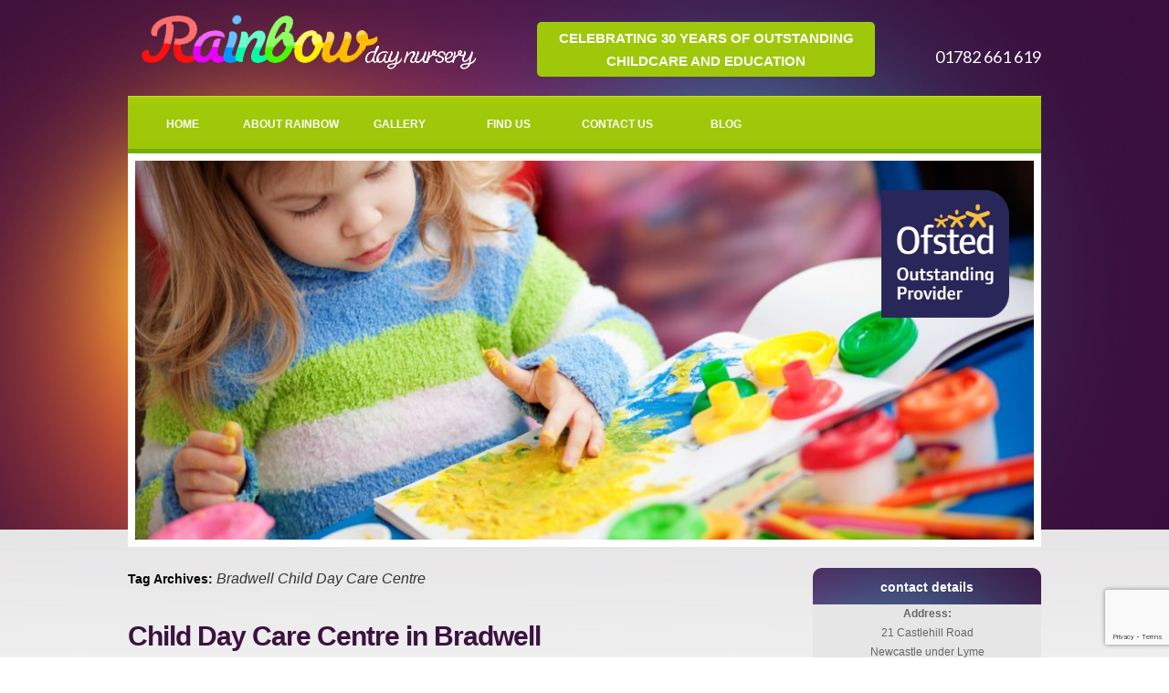

--- FILE ---
content_type: text/html; charset=UTF-8
request_url: http://www.kidsnurserystoke.co.uk/tag/bradwell-child-day-care-centre/
body_size: 9919
content:
<!DOCTYPE html>



<html lang="en-US" prefix="og: http://ogp.me/ns# fb: http://ogp.me/ns/fb# article: http://ogp.me/ns/article#">



<head>



<meta charset="UTF-8" />



<meta name="viewport" content="width=1000">



<title>Bradwell Child Day Care Centre | Day Nursery Stoke | Baby Nursery | Kids Nursery</title>



<link rel="profile" href="http://gmpg.org/xfn/11" />



<link rel="stylesheet" type="text/css" media="all" href="http://www.kidsnurserystoke.co.uk/wp-content/themes/rainbow/style.css" />



<link rel="pingback" href="http://www.kidsnurserystoke.co.uk/xmlrpc.php" />



<link href="https://fonts.googleapis.com/css?family=Lato" rel='stylesheet' type='text/css'>



<meta name='robots' content='max-image-preview:large' />

<!-- SEO Ultimate (http://www.seodesignsolutions.com/wordpress-seo/) -->
<!-- /SEO Ultimate -->

<link rel="alternate" type="application/rss+xml" title="Day Nursery Stoke | Baby Nursery | Kids Nursery &raquo; Feed" href="http://www.kidsnurserystoke.co.uk/feed/" />
<link rel="alternate" type="application/rss+xml" title="Day Nursery Stoke | Baby Nursery | Kids Nursery &raquo; Comments Feed" href="http://www.kidsnurserystoke.co.uk/comments/feed/" />
<link rel="alternate" type="application/rss+xml" title="Day Nursery Stoke | Baby Nursery | Kids Nursery &raquo; Bradwell Child Day Care Centre Tag Feed" href="http://www.kidsnurserystoke.co.uk/tag/bradwell-child-day-care-centre/feed/" />
		<!-- This site uses the Google Analytics by ExactMetrics plugin v8.11.1 - Using Analytics tracking - https://www.exactmetrics.com/ -->
		<!-- Note: ExactMetrics is not currently configured on this site. The site owner needs to authenticate with Google Analytics in the ExactMetrics settings panel. -->
					<!-- No tracking code set -->
				<!-- / Google Analytics by ExactMetrics -->
		<style id='wp-img-auto-sizes-contain-inline-css' type='text/css'>
img:is([sizes=auto i],[sizes^="auto," i]){contain-intrinsic-size:3000px 1500px}
/*# sourceURL=wp-img-auto-sizes-contain-inline-css */
</style>

<style id='wp-emoji-styles-inline-css' type='text/css'>

	img.wp-smiley, img.emoji {
		display: inline !important;
		border: none !important;
		box-shadow: none !important;
		height: 1em !important;
		width: 1em !important;
		margin: 0 0.07em !important;
		vertical-align: -0.1em !important;
		background: none !important;
		padding: 0 !important;
	}
/*# sourceURL=wp-emoji-styles-inline-css */
</style>
<link rel='stylesheet' id='wp-block-library-css' href='http://www.kidsnurserystoke.co.uk/wp-includes/css/dist/block-library/style.min.css?ver=884598397a612881170bc3080fd37391' type='text/css' media='all' />
<style id='global-styles-inline-css' type='text/css'>
:root{--wp--preset--aspect-ratio--square: 1;--wp--preset--aspect-ratio--4-3: 4/3;--wp--preset--aspect-ratio--3-4: 3/4;--wp--preset--aspect-ratio--3-2: 3/2;--wp--preset--aspect-ratio--2-3: 2/3;--wp--preset--aspect-ratio--16-9: 16/9;--wp--preset--aspect-ratio--9-16: 9/16;--wp--preset--color--black: #000000;--wp--preset--color--cyan-bluish-gray: #abb8c3;--wp--preset--color--white: #ffffff;--wp--preset--color--pale-pink: #f78da7;--wp--preset--color--vivid-red: #cf2e2e;--wp--preset--color--luminous-vivid-orange: #ff6900;--wp--preset--color--luminous-vivid-amber: #fcb900;--wp--preset--color--light-green-cyan: #7bdcb5;--wp--preset--color--vivid-green-cyan: #00d084;--wp--preset--color--pale-cyan-blue: #8ed1fc;--wp--preset--color--vivid-cyan-blue: #0693e3;--wp--preset--color--vivid-purple: #9b51e0;--wp--preset--gradient--vivid-cyan-blue-to-vivid-purple: linear-gradient(135deg,rgb(6,147,227) 0%,rgb(155,81,224) 100%);--wp--preset--gradient--light-green-cyan-to-vivid-green-cyan: linear-gradient(135deg,rgb(122,220,180) 0%,rgb(0,208,130) 100%);--wp--preset--gradient--luminous-vivid-amber-to-luminous-vivid-orange: linear-gradient(135deg,rgb(252,185,0) 0%,rgb(255,105,0) 100%);--wp--preset--gradient--luminous-vivid-orange-to-vivid-red: linear-gradient(135deg,rgb(255,105,0) 0%,rgb(207,46,46) 100%);--wp--preset--gradient--very-light-gray-to-cyan-bluish-gray: linear-gradient(135deg,rgb(238,238,238) 0%,rgb(169,184,195) 100%);--wp--preset--gradient--cool-to-warm-spectrum: linear-gradient(135deg,rgb(74,234,220) 0%,rgb(151,120,209) 20%,rgb(207,42,186) 40%,rgb(238,44,130) 60%,rgb(251,105,98) 80%,rgb(254,248,76) 100%);--wp--preset--gradient--blush-light-purple: linear-gradient(135deg,rgb(255,206,236) 0%,rgb(152,150,240) 100%);--wp--preset--gradient--blush-bordeaux: linear-gradient(135deg,rgb(254,205,165) 0%,rgb(254,45,45) 50%,rgb(107,0,62) 100%);--wp--preset--gradient--luminous-dusk: linear-gradient(135deg,rgb(255,203,112) 0%,rgb(199,81,192) 50%,rgb(65,88,208) 100%);--wp--preset--gradient--pale-ocean: linear-gradient(135deg,rgb(255,245,203) 0%,rgb(182,227,212) 50%,rgb(51,167,181) 100%);--wp--preset--gradient--electric-grass: linear-gradient(135deg,rgb(202,248,128) 0%,rgb(113,206,126) 100%);--wp--preset--gradient--midnight: linear-gradient(135deg,rgb(2,3,129) 0%,rgb(40,116,252) 100%);--wp--preset--font-size--small: 13px;--wp--preset--font-size--medium: 20px;--wp--preset--font-size--large: 36px;--wp--preset--font-size--x-large: 42px;--wp--preset--spacing--20: 0.44rem;--wp--preset--spacing--30: 0.67rem;--wp--preset--spacing--40: 1rem;--wp--preset--spacing--50: 1.5rem;--wp--preset--spacing--60: 2.25rem;--wp--preset--spacing--70: 3.38rem;--wp--preset--spacing--80: 5.06rem;--wp--preset--shadow--natural: 6px 6px 9px rgba(0, 0, 0, 0.2);--wp--preset--shadow--deep: 12px 12px 50px rgba(0, 0, 0, 0.4);--wp--preset--shadow--sharp: 6px 6px 0px rgba(0, 0, 0, 0.2);--wp--preset--shadow--outlined: 6px 6px 0px -3px rgb(255, 255, 255), 6px 6px rgb(0, 0, 0);--wp--preset--shadow--crisp: 6px 6px 0px rgb(0, 0, 0);}:where(.is-layout-flex){gap: 0.5em;}:where(.is-layout-grid){gap: 0.5em;}body .is-layout-flex{display: flex;}.is-layout-flex{flex-wrap: wrap;align-items: center;}.is-layout-flex > :is(*, div){margin: 0;}body .is-layout-grid{display: grid;}.is-layout-grid > :is(*, div){margin: 0;}:where(.wp-block-columns.is-layout-flex){gap: 2em;}:where(.wp-block-columns.is-layout-grid){gap: 2em;}:where(.wp-block-post-template.is-layout-flex){gap: 1.25em;}:where(.wp-block-post-template.is-layout-grid){gap: 1.25em;}.has-black-color{color: var(--wp--preset--color--black) !important;}.has-cyan-bluish-gray-color{color: var(--wp--preset--color--cyan-bluish-gray) !important;}.has-white-color{color: var(--wp--preset--color--white) !important;}.has-pale-pink-color{color: var(--wp--preset--color--pale-pink) !important;}.has-vivid-red-color{color: var(--wp--preset--color--vivid-red) !important;}.has-luminous-vivid-orange-color{color: var(--wp--preset--color--luminous-vivid-orange) !important;}.has-luminous-vivid-amber-color{color: var(--wp--preset--color--luminous-vivid-amber) !important;}.has-light-green-cyan-color{color: var(--wp--preset--color--light-green-cyan) !important;}.has-vivid-green-cyan-color{color: var(--wp--preset--color--vivid-green-cyan) !important;}.has-pale-cyan-blue-color{color: var(--wp--preset--color--pale-cyan-blue) !important;}.has-vivid-cyan-blue-color{color: var(--wp--preset--color--vivid-cyan-blue) !important;}.has-vivid-purple-color{color: var(--wp--preset--color--vivid-purple) !important;}.has-black-background-color{background-color: var(--wp--preset--color--black) !important;}.has-cyan-bluish-gray-background-color{background-color: var(--wp--preset--color--cyan-bluish-gray) !important;}.has-white-background-color{background-color: var(--wp--preset--color--white) !important;}.has-pale-pink-background-color{background-color: var(--wp--preset--color--pale-pink) !important;}.has-vivid-red-background-color{background-color: var(--wp--preset--color--vivid-red) !important;}.has-luminous-vivid-orange-background-color{background-color: var(--wp--preset--color--luminous-vivid-orange) !important;}.has-luminous-vivid-amber-background-color{background-color: var(--wp--preset--color--luminous-vivid-amber) !important;}.has-light-green-cyan-background-color{background-color: var(--wp--preset--color--light-green-cyan) !important;}.has-vivid-green-cyan-background-color{background-color: var(--wp--preset--color--vivid-green-cyan) !important;}.has-pale-cyan-blue-background-color{background-color: var(--wp--preset--color--pale-cyan-blue) !important;}.has-vivid-cyan-blue-background-color{background-color: var(--wp--preset--color--vivid-cyan-blue) !important;}.has-vivid-purple-background-color{background-color: var(--wp--preset--color--vivid-purple) !important;}.has-black-border-color{border-color: var(--wp--preset--color--black) !important;}.has-cyan-bluish-gray-border-color{border-color: var(--wp--preset--color--cyan-bluish-gray) !important;}.has-white-border-color{border-color: var(--wp--preset--color--white) !important;}.has-pale-pink-border-color{border-color: var(--wp--preset--color--pale-pink) !important;}.has-vivid-red-border-color{border-color: var(--wp--preset--color--vivid-red) !important;}.has-luminous-vivid-orange-border-color{border-color: var(--wp--preset--color--luminous-vivid-orange) !important;}.has-luminous-vivid-amber-border-color{border-color: var(--wp--preset--color--luminous-vivid-amber) !important;}.has-light-green-cyan-border-color{border-color: var(--wp--preset--color--light-green-cyan) !important;}.has-vivid-green-cyan-border-color{border-color: var(--wp--preset--color--vivid-green-cyan) !important;}.has-pale-cyan-blue-border-color{border-color: var(--wp--preset--color--pale-cyan-blue) !important;}.has-vivid-cyan-blue-border-color{border-color: var(--wp--preset--color--vivid-cyan-blue) !important;}.has-vivid-purple-border-color{border-color: var(--wp--preset--color--vivid-purple) !important;}.has-vivid-cyan-blue-to-vivid-purple-gradient-background{background: var(--wp--preset--gradient--vivid-cyan-blue-to-vivid-purple) !important;}.has-light-green-cyan-to-vivid-green-cyan-gradient-background{background: var(--wp--preset--gradient--light-green-cyan-to-vivid-green-cyan) !important;}.has-luminous-vivid-amber-to-luminous-vivid-orange-gradient-background{background: var(--wp--preset--gradient--luminous-vivid-amber-to-luminous-vivid-orange) !important;}.has-luminous-vivid-orange-to-vivid-red-gradient-background{background: var(--wp--preset--gradient--luminous-vivid-orange-to-vivid-red) !important;}.has-very-light-gray-to-cyan-bluish-gray-gradient-background{background: var(--wp--preset--gradient--very-light-gray-to-cyan-bluish-gray) !important;}.has-cool-to-warm-spectrum-gradient-background{background: var(--wp--preset--gradient--cool-to-warm-spectrum) !important;}.has-blush-light-purple-gradient-background{background: var(--wp--preset--gradient--blush-light-purple) !important;}.has-blush-bordeaux-gradient-background{background: var(--wp--preset--gradient--blush-bordeaux) !important;}.has-luminous-dusk-gradient-background{background: var(--wp--preset--gradient--luminous-dusk) !important;}.has-pale-ocean-gradient-background{background: var(--wp--preset--gradient--pale-ocean) !important;}.has-electric-grass-gradient-background{background: var(--wp--preset--gradient--electric-grass) !important;}.has-midnight-gradient-background{background: var(--wp--preset--gradient--midnight) !important;}.has-small-font-size{font-size: var(--wp--preset--font-size--small) !important;}.has-medium-font-size{font-size: var(--wp--preset--font-size--medium) !important;}.has-large-font-size{font-size: var(--wp--preset--font-size--large) !important;}.has-x-large-font-size{font-size: var(--wp--preset--font-size--x-large) !important;}
/*# sourceURL=global-styles-inline-css */
</style>

<style id='classic-theme-styles-inline-css' type='text/css'>
/*! This file is auto-generated */
.wp-block-button__link{color:#fff;background-color:#32373c;border-radius:9999px;box-shadow:none;text-decoration:none;padding:calc(.667em + 2px) calc(1.333em + 2px);font-size:1.125em}.wp-block-file__button{background:#32373c;color:#fff;text-decoration:none}
/*# sourceURL=/wp-includes/css/classic-themes.min.css */
</style>
<link rel='stylesheet' id='contact-form-7-css' href='http://www.kidsnurserystoke.co.uk/wp-content/plugins/contact-form-7/includes/css/styles.css?ver=6.1.4' type='text/css' media='all' />
<link rel='stylesheet' id='gallery_style-css' href='http://www.kidsnurserystoke.co.uk/wp-content/themes/rainbow/gallery.css?ver=884598397a612881170bc3080fd37391' type='text/css' media='all' />
<link rel='stylesheet' id='fancybox-css' href='http://www.kidsnurserystoke.co.uk/wp-content/plugins/easy-fancybox/fancybox/1.5.4/jquery.fancybox.min.css?ver=884598397a612881170bc3080fd37391' type='text/css' media='screen' />
<script type="text/javascript" src="http://www.kidsnurserystoke.co.uk/wp-includes/js/jquery/jquery.min.js?ver=3.7.1" id="jquery-core-js"></script>
<script type="text/javascript" src="http://www.kidsnurserystoke.co.uk/wp-includes/js/jquery/jquery-migrate.min.js?ver=3.4.1" id="jquery-migrate-js"></script>
<script type="text/javascript" src="http://www.kidsnurserystoke.co.uk/wp-content/themes/rainbow/js/flexslider-min.js?ver=884598397a612881170bc3080fd37391" id="flexslider-js"></script>
<script type="text/javascript" src="http://www.kidsnurserystoke.co.uk/wp-content/themes/rainbow/js/gallery_func.js?ver=884598397a612881170bc3080fd37391" id="gallery_functions-js"></script>
<link rel="https://api.w.org/" href="http://www.kidsnurserystoke.co.uk/wp-json/" /><link rel="alternate" title="JSON" type="application/json" href="http://www.kidsnurserystoke.co.uk/wp-json/wp/v2/tags/96" /><link rel="EditURI" type="application/rsd+xml" title="RSD" href="http://www.kidsnurserystoke.co.uk/xmlrpc.php?rsd" />

<script type="text/javascript">
(function(url){
	if(/(?:Chrome\/26\.0\.1410\.63 Safari\/537\.31|WordfenceTestMonBot)/.test(navigator.userAgent)){ return; }
	var addEvent = function(evt, handler) {
		if (window.addEventListener) {
			document.addEventListener(evt, handler, false);
		} else if (window.attachEvent) {
			document.attachEvent('on' + evt, handler);
		}
	};
	var removeEvent = function(evt, handler) {
		if (window.removeEventListener) {
			document.removeEventListener(evt, handler, false);
		} else if (window.detachEvent) {
			document.detachEvent('on' + evt, handler);
		}
	};
	var evts = 'contextmenu dblclick drag dragend dragenter dragleave dragover dragstart drop keydown keypress keyup mousedown mousemove mouseout mouseover mouseup mousewheel scroll'.split(' ');
	var logHuman = function() {
		if (window.wfLogHumanRan) { return; }
		window.wfLogHumanRan = true;
		var wfscr = document.createElement('script');
		wfscr.type = 'text/javascript';
		wfscr.async = true;
		wfscr.src = url + '&r=' + Math.random();
		(document.getElementsByTagName('head')[0]||document.getElementsByTagName('body')[0]).appendChild(wfscr);
		for (var i = 0; i < evts.length; i++) {
			removeEvent(evts[i], logHuman);
		}
	};
	for (var i = 0; i < evts.length; i++) {
		addEvent(evts[i], logHuman);
	}
})('//www.kidsnurserystoke.co.uk/?wordfence_lh=1&hid=E31E077F8CF1A317A475770FCDB32360');
</script><style>/* CSS added by WP Meta and Date Remover*/.entry-meta {display:none !important;}
	.home .entry-meta { display: none; }
	.entry-footer {display:none !important;}
	.home .entry-footer { display: none; }</style><link rel="icon" href="http://www.kidsnurserystoke.co.uk/wp-content/uploads/2014/12/cropped-DSCN5865-32x32.jpg" sizes="32x32" />
<link rel="icon" href="http://www.kidsnurserystoke.co.uk/wp-content/uploads/2014/12/cropped-DSCN5865-192x192.jpg" sizes="192x192" />
<link rel="apple-touch-icon" href="http://www.kidsnurserystoke.co.uk/wp-content/uploads/2014/12/cropped-DSCN5865-180x180.jpg" />
<meta name="msapplication-TileImage" content="http://www.kidsnurserystoke.co.uk/wp-content/uploads/2014/12/cropped-DSCN5865-270x270.jpg" />



</head>







<body class="archive tag tag-bradwell-child-day-care-centre tag-96 wp-theme-rainbow">



<div id="wrapper" class="hfeed">



<div class="center_box">



	<div id="header">



		<div id="masthead">



			<div id="branding" role="banner">



				


				<div id="logo">



					<div id="site-title">



						<a href="http://www.kidsnurserystoke.co.uk/" title="Day Nursery Stoke | Baby Nursery | Kids Nursery" rel="home"><img src="http://www.kidsnurserystoke.co.uk/wp-content/themes/rainbow/images/logo1.png" alt="" /></a>



					</div>



				</div>
			  
		  



				
					<div id="headerright">01782 661 619</div>

				
			  
			  
			  
							  
					<div id="green_box">
                    
						  
                        
                      		<a href="http://www.kidsnurserystoke.co.uk/2016/12/rainbow-day-nursery-30-year-anniversary/#content" class="green_box_link"><span class="green_box_text">Celebrating 30 years of outstanding childcare and education</span><!--green_box_text--></a>
                      
                      			
                          
					</div><!--green_box-->
                    
								  






			</div><!-- #branding -->







			<div id="access" role="navigation">



			  <!-- Menu modified by MAJpage Menu Class Extender --><div class="menu-header"><ul id="menu-menu-1" class="menu"><li id="menu-item-20" class="first-menu-item odd-menu-item menu-item menu-item-type-post_type menu-item-object-page menu-item-home menu-item-20"><a href="http://www.kidsnurserystoke.co.uk/">Home</a></li>
<li id="menu-item-16" class="even-menu-item menu-item menu-item-type-post_type menu-item-object-page menu-item-16"><a href="http://www.kidsnurserystoke.co.uk/about-rainbow/">About Rainbow</a></li>
<li id="menu-item-19" class="odd-menu-item menu-item menu-item-type-post_type menu-item-object-page menu-item-19"><a href="http://www.kidsnurserystoke.co.uk/gallery/">Gallery</a></li>
<li id="menu-item-18" class="even-menu-item menu-item menu-item-type-post_type menu-item-object-page menu-item-18"><a href="http://www.kidsnurserystoke.co.uk/find-us/">Find Us</a></li>
<li id="menu-item-17" class="odd-menu-item menu-item menu-item-type-post_type menu-item-object-page menu-item-17"><a href="http://www.kidsnurserystoke.co.uk/contact-us/">Contact Us</a></li>
<li id="menu-item-104" class="last-menu-item even-menu-item menu-item menu-item-type-post_type menu-item-object-page current_page_parent menu-item-104"><a href="http://www.kidsnurserystoke.co.uk/blog/">Blog</a></li>
</ul></div><!-- main menu -->



			</div><!-- #access -->



		</div><!-- #masthead -->















<div class="slider-container">



  <div class="nda_slider">



    <ul class="slides">



		


                 <li>
				   
				   <div class="afsted_logo"></div><!--afsted_logo-->



                    


						<img src="http://www.kidsnurserystoke.co.uk/wp-content/uploads/2014/12/picture1-1-1000x422.jpg" alt="" />



					


                 </li> 



        


                 <li>
				   
				   <div class="afsted_logo"></div><!--afsted_logo-->



                    


						<img src="http://www.kidsnurserystoke.co.uk/wp-content/uploads/2014/12/picture2-1-1000x422.jpg" alt="" />



					


                 </li> 



        


                 <li>
				   
				   <div class="afsted_logo"></div><!--afsted_logo-->



                    


						<img src="http://www.kidsnurserystoke.co.uk/wp-content/uploads/2014/12/picture5-1-1000x422.jpg" alt="" />



					


                 </li> 



        


                 <li>
				   
				   <div class="afsted_logo"></div><!--afsted_logo-->



                    


						<img src="http://www.kidsnurserystoke.co.uk/wp-content/uploads/2014/12/picture6-1-1000x422.jpg" alt="" />



					


                 </li> 



        


                 <li>
				   
				   <div class="afsted_logo"></div><!--afsted_logo-->



                    


						<img src="http://www.kidsnurserystoke.co.uk/wp-content/uploads/2014/12/Boy-Playing-In-Gravel-1000x422.jpg" alt="" />



					


                 </li> 



        


                 <li>
				   
				   <div class="afsted_logo"></div><!--afsted_logo-->



                    


						<img src="http://www.kidsnurserystoke.co.uk/wp-content/uploads/2014/12/DSCN5865-1000x422.jpg" alt="" />



					


                 </li> 



        


                 <li>
				   
				   <div class="afsted_logo"></div><!--afsted_logo-->



                    


						<img src="http://www.kidsnurserystoke.co.uk/wp-content/uploads/2014/12/1G1A0475-2-1000x422.jpg" alt="" />



					


                 </li> 



        


                 <li>
				   
				   <div class="afsted_logo"></div><!--afsted_logo-->



                    


						<img src="http://www.kidsnurserystoke.co.uk/wp-content/uploads/2014/12/1G1A0469-1000x422.jpg" alt="" />



					


                 </li> 



        


                 <li>
				   
				   <div class="afsted_logo"></div><!--afsted_logo-->



                    


						<img src="http://www.kidsnurserystoke.co.uk/wp-content/uploads/2014/12/1G1A0454-1000x422.jpg" alt="" />



					


                 </li> 



        


                 <li>
				   
				   <div class="afsted_logo"></div><!--afsted_logo-->



                    


						<img src="http://www.kidsnurserystoke.co.uk/wp-content/uploads/2014/12/1G1A0417-1000x422.jpg" alt="" />



					


                 </li> 



        


                 <li>
				   
				   <div class="afsted_logo"></div><!--afsted_logo-->



                    


						<img src="http://www.kidsnurserystoke.co.uk/wp-content/uploads/2014/12/1G1A0369-1000x422.jpg" alt="" />



					


                 </li> 



        


    </ul>



  </div>



</div>







        



	</div><!-- #header -->



</div>



	<div id="main">







		<div id="container">



			<div id="content" role="main">







				<h1 class="page-title">Tag Archives: <span>Bradwell Child Day Care Centre</span></h1>



















































	


		<div id="post-639" class="post-639 post type-post status-publish format-standard hentry category-childcare-centres tag-bradwell-child-day-care-centre tag-child-day-care-centre-in-bradwell">



			<h2 class="entry-title"><a href="http://www.kidsnurserystoke.co.uk/2017/11/child-day-care-centre-in-bradwell/" title="Permalink to Child Day Care Centre in Bradwell" rel="bookmark">Child Day Care Centre in Bradwell</a></h2>







			<div class="entry-meta">



				<span class="meta-prep meta-prep-author">Posted on</span> <a href="http://www.kidsnurserystoke.co.uk/2017/11/child-day-care-centre-in-bradwell/" title="" rel="bookmark"><span class="entry-date updated"></span></a> <span class="meta-sep">by</span> <span class="author vcard"><a class="url fn n" href="http://www.kidsnurserystoke.co.uk/author/2mags4uth0r/" title="View all posts by "></a></span>


                


					<span class="cat-links">



						<span class="entry-utility-prep entry-utility-prep-cat-links">Posted in</span> <a href="http://www.kidsnurserystoke.co.uk/category/childcare-centres/" rel="category tag">Childcare Centres</a>


					</span>



					



				


				


					<span class="tag-links">



                    <span class="meta-sep">|</span>



						<span class="entry-utility-prep entry-utility-prep-tag-links">Tagged</span> <a href="http://www.kidsnurserystoke.co.uk/tag/bradwell-child-day-care-centre/" rel="tag">Bradwell Child Day Care Centre</a>, <a href="http://www.kidsnurserystoke.co.uk/tag/child-day-care-centre-in-bradwell/" rel="tag">Child Day Care Centre in Bradwell</a>


					</span>



					<span class="meta-sep">|</span>



				


			</div><!-- .entry-meta -->







	


			<div class="entry-summary">



				<p>A child day care centre in Bradwell is not just for children whose parents work, we also welcome parents who want their children to get more familiar with other members of society and be in the same group ages.</p>



			</div><!-- .entry-summary -->



	






			<div class="entry-utility">



				



				



				


			</div><!-- .entry-utility -->



		</div><!-- #post-## -->







		






	




















	


		<div id="post-301" class="post-301 post type-post status-publish format-standard hentry category-childcare tag-bradwell-child-day-care-centre tag-child-day-care-centre-in-bradwell">



			<h2 class="entry-title"><a href="http://www.kidsnurserystoke.co.uk/2015/10/quality-child-day-care-centre-in-bradwell/" title="Permalink to Quality Child Day Care Centre in Bradwell" rel="bookmark">Quality Child Day Care Centre in Bradwell</a></h2>







			<div class="entry-meta">



				<span class="meta-prep meta-prep-author">Posted on</span> <a href="http://www.kidsnurserystoke.co.uk/2015/10/quality-child-day-care-centre-in-bradwell/" title="" rel="bookmark"><span class="entry-date updated"></span></a> <span class="meta-sep">by</span> <span class="author vcard"><a class="url fn n" href="http://www.kidsnurserystoke.co.uk/author/2mags4uth0r/" title="View all posts by "></a></span>


                


					<span class="cat-links">



						<span class="entry-utility-prep entry-utility-prep-cat-links">Posted in</span> <a href="http://www.kidsnurserystoke.co.uk/category/childcare/" rel="category tag">Childcare</a>


					</span>



					



				


				


					<span class="tag-links">



                    <span class="meta-sep">|</span>



						<span class="entry-utility-prep entry-utility-prep-tag-links">Tagged</span> <a href="http://www.kidsnurserystoke.co.uk/tag/bradwell-child-day-care-centre/" rel="tag">Bradwell Child Day Care Centre</a>, <a href="http://www.kidsnurserystoke.co.uk/tag/child-day-care-centre-in-bradwell/" rel="tag">Child Day Care Centre in Bradwell</a>


					</span>



					<span class="meta-sep">|</span>



				


			</div><!-- .entry-meta -->







	


			<div class="entry-summary">



				<p>An outstanding child day care centre in Bradwell requires adhering diligently to a list of criteria.</p>



			</div><!-- .entry-summary -->



	






			<div class="entry-utility">



				



				



				


			</div><!-- .entry-utility -->



		</div><!-- #post-## -->







		






	



















			</div><!-- #content -->



		</div><!-- #container -->














		<div id="primary" class="widget-area" role="complementary">






				<div id="text-2" class="widget-container widget_text"><h3 class="widget-title">contact details</h3>			<div class="textwidget"><p><strong>Address:</strong><br />
21 Castlehill Road<br />
Newcastle under Lyme<br />
Staffordshire<br />
ST5 2SX<br />
<strong>Tel/Fax:</strong><br />
01782 661619</p>
</div>
		</div><div id="text-3" class="widget-container widget_text"><h3 class="widget-title">company details</h3>			<div class="textwidget"><p><strong>Registered Name:</strong><br />
Rainbow Day Nursery (Newcastle) Limited<br />
<strong>Registered No:</strong><br />
4990928<br />
<strong>Registered Place:</strong><br />
England And Wales<br />
<strong>Registered Address:</strong><br />
21 Castle Hill Road,<br />
Newcastle U Lyme,<br />
Staffordshire,<br />
ST5 2SX</p>
</div>
		</div><div id="text-4" class="widget-container widget_text"><h3 class="widget-title">email address</h3>			<div class="textwidget"><a href="/cdn-cgi/l/email-protection" class="__cf_email__" data-cfemail="4f262129200f3d2e26212d203824262b3c613f233a3c612c2022">[email&#160;protected]</a></div>
		</div><div id="text-5" class="widget-container widget_text"><h3 class="widget-title">networks</h3>			<div class="textwidget"><div class="image-box">
<a href="#" target="_blank"><img src="http://www.kidsnurserystoke.co.uk/wp-content/uploads/2014/12/fb.png" alt="" /></a><a href="#" target="_blank"><img src="http://www.kidsnurserystoke.co.uk/wp-content/uploads/2014/12/twitter.png" alt="" /></a><a href="#" target="_blank"><img src="http://www.kidsnurserystoke.co.uk/wp-content/uploads/2014/12/google.png" alt="" /></a>
</div></div>
		</div><div id="text-9" class="widget-container widget_text"><h3 class="widget-title">share</h3>			<div class="textwidget"><a href="http://digg.com/submit?phase=2&amp;url=http%3A%2F%2Fwww.rainbowdaynursery.net&amp;title=Day+Care+in+Newcastle+Under+Lyme" target="_blank"><img src="http://www.kidsnurserystoke.co.uk/wp-content/uploads/2014/12/icon1.jpg" alt="" /></a><a href="https://twitter.com/?status=Take%20a%20look%20at%20this%20site%20I%20just%20found:%20http%3A%2F%2Fwww.rainbowdaynursery.net" target="_blank"><img src="http://www.kidsnurserystoke.co.uk/wp-content/uploads/2014/12/tw.jpg" alt="" /></a><a href="http://www.linkedin.com/shareArticle?mini=true&url=http%3A%2F%2Fwww.rainbowdaynursery.net&title=Day+Care+in+Newcastle+Under+Lyme&summary=Day+Care+in+Newcastle+Under+Lyme+and+Child+Care+Services+in+Newcastle+Under+Lyme+from+Rainbow+Day+Nursery&source=Rainbow+Day+Nursery" target="_blank"><img src="http://www.kidsnurserystoke.co.uk/wp-content/uploads/2014/12/linked.jpg" alt="" /></a><a href="https://www.facebook.com/share.php?u=http%3A%2F%2Fwww.rainbowdaynursery.net" target="_blank"><img src="http://www.kidsnurserystoke.co.uk/wp-content/uploads/2014/12/fb.jpg" alt="" /></a><a href="http://www.myspace.com/index.cfm?fuseaction=postto&t=Day+Care+in+Newcastle+Under+Lyme&u=http%3A%2F%2Fwww.rainbowdaynursery.net" target="_blank"><img src="http://www.kidsnurserystoke.co.uk/wp-content/uploads/2014/12/live.jpg" alt="" /></a><a href="http://myweb2.search.yahoo.com/myresults/bookmarklet?t=Day+Care+in+Newcastle+Under+Lyme&amp;u=http%3A%2F%2Fwww.rainbowdaynursery.net" target="_blank"><img src="http://www.kidsnurserystoke.co.uk/wp-content/uploads/2014/12/yahoo.jpg" alt="" /></a><a href="https://www.google.com/bookmarks/mark?op=add&bkmk=http%3A%2F%2Fwww.rainbowdaynursery.net&title=Day+Care+in+Newcastle+Under+Lyme" target="_blank"><img src="http://www.kidsnurserystoke.co.uk/wp-content/uploads/2014/12/google.jpg" alt="" /></a></div>
		</div>


			


		</div><!-- #primary .widget-area -->






	</div><!-- #main -->







	<div id="footer" role="contentinfo">



		<div id="colophon">





















		



			


			<div id="footer-menu">



				<!-- Menu modified by MAJpage Menu Class Extender --><div class="menu-menu-1-container"><ul id="menu-menu-2" class="menu"><li class="first-menu-item odd-menu-item menu-item menu-item-type-post_type menu-item-object-page menu-item-home menu-item-20"><a href="http://www.kidsnurserystoke.co.uk/">Home</a></li>
<li class="even-menu-item menu-item menu-item-type-post_type menu-item-object-page menu-item-16"><a href="http://www.kidsnurserystoke.co.uk/about-rainbow/">About Rainbow</a></li>
<li class="odd-menu-item menu-item menu-item-type-post_type menu-item-object-page menu-item-19"><a href="http://www.kidsnurserystoke.co.uk/gallery/">Gallery</a></li>
<li class="even-menu-item menu-item menu-item-type-post_type menu-item-object-page menu-item-18"><a href="http://www.kidsnurserystoke.co.uk/find-us/">Find Us</a></li>
<li class="odd-menu-item menu-item menu-item-type-post_type menu-item-object-page menu-item-17"><a href="http://www.kidsnurserystoke.co.uk/contact-us/">Contact Us</a></li>
<li class="last-menu-item even-menu-item menu-item menu-item-type-post_type menu-item-object-page current_page_parent menu-item-104"><a href="http://www.kidsnurserystoke.co.uk/blog/">Blog</a></li>
</ul></div><!-- main menu -->



			</div><!-- #footer-menu -->



			<br />



	<div id="site-info">



				Copyright Rainbow Day Nursery 2014 All rights reserved


			</div><!-- #site-info -->



			



			



			



		</div><!-- #colophon -->



	</div><!-- #footer -->






    <div class="footer-text">



        <div id="text-6" class="widget-container widget_text">			<div class="textwidget">Baby Nursery in Newcastle Under LymeCreches in Newcastle Under LymeOfsted Registered Nursery in Stoke On TrentChild Day Care in Stoke On TrentChild Care Services in <br>StaffordshireRainbow Day NurseryEducation Nursery in Staffordshire</div>
		</div>


    </div>






</div><!-- #wrapper -->



<script data-cfasync="false" src="/cdn-cgi/scripts/5c5dd728/cloudflare-static/email-decode.min.js"></script><script type="speculationrules">
{"prefetch":[{"source":"document","where":{"and":[{"href_matches":"/*"},{"not":{"href_matches":["/wp-*.php","/wp-admin/*","/wp-content/uploads/*","/wp-content/*","/wp-content/plugins/*","/wp-content/themes/rainbow/*","/*\\?(.+)"]}},{"not":{"selector_matches":"a[rel~=\"nofollow\"]"}},{"not":{"selector_matches":".no-prefetch, .no-prefetch a"}}]},"eagerness":"conservative"}]}
</script>
<div id="su-footer-links" style="text-align: center;"></div><script type="text/javascript" src="http://www.kidsnurserystoke.co.uk/wp-includes/js/dist/hooks.min.js?ver=dd5603f07f9220ed27f1" id="wp-hooks-js"></script>
<script type="text/javascript" src="http://www.kidsnurserystoke.co.uk/wp-includes/js/dist/i18n.min.js?ver=c26c3dc7bed366793375" id="wp-i18n-js"></script>
<script type="text/javascript" id="wp-i18n-js-after">
/* <![CDATA[ */
wp.i18n.setLocaleData( { 'text direction\u0004ltr': [ 'ltr' ] } );
//# sourceURL=wp-i18n-js-after
/* ]]> */
</script>
<script type="text/javascript" src="http://www.kidsnurserystoke.co.uk/wp-content/plugins/contact-form-7/includes/swv/js/index.js?ver=6.1.4" id="swv-js"></script>
<script type="text/javascript" id="contact-form-7-js-before">
/* <![CDATA[ */
var wpcf7 = {
    "api": {
        "root": "http:\/\/www.kidsnurserystoke.co.uk\/wp-json\/",
        "namespace": "contact-form-7\/v1"
    },
    "cached": 1
};
//# sourceURL=contact-form-7-js-before
/* ]]> */
</script>
<script type="text/javascript" src="http://www.kidsnurserystoke.co.uk/wp-content/plugins/contact-form-7/includes/js/index.js?ver=6.1.4" id="contact-form-7-js"></script>
<script type="text/javascript" id="custom-script-js-extra">
/* <![CDATA[ */
var wpdata = {"object_id":"96","site_url":"http://www.kidsnurserystoke.co.uk"};
//# sourceURL=custom-script-js-extra
/* ]]> */
</script>
<script type="text/javascript" src="http://www.kidsnurserystoke.co.uk/wp-content/plugins/wp-meta-and-date-remover/assets/js/inspector.js?ver=1.1" id="custom-script-js"></script>
<script type="text/javascript" src="http://www.kidsnurserystoke.co.uk/wp-content/plugins/easy-fancybox/vendor/purify.min.js?ver=884598397a612881170bc3080fd37391" id="fancybox-purify-js"></script>
<script type="text/javascript" id="jquery-fancybox-js-extra">
/* <![CDATA[ */
var efb_i18n = {"close":"Close","next":"Next","prev":"Previous","startSlideshow":"Start slideshow","toggleSize":"Toggle size"};
//# sourceURL=jquery-fancybox-js-extra
/* ]]> */
</script>
<script type="text/javascript" src="http://www.kidsnurserystoke.co.uk/wp-content/plugins/easy-fancybox/fancybox/1.5.4/jquery.fancybox.min.js?ver=884598397a612881170bc3080fd37391" id="jquery-fancybox-js"></script>
<script type="text/javascript" id="jquery-fancybox-js-after">
/* <![CDATA[ */
var fb_timeout, fb_opts={'autoScale':true,'showCloseButton':true,'margin':20,'pixelRatio':'false','centerOnScroll':true,'enableEscapeButton':true,'overlayShow':true,'hideOnOverlayClick':true,'minViewportWidth':320,'minVpHeight':320,'disableCoreLightbox':'true','enableBlockControls':'true','fancybox_openBlockControls':'true' };
if(typeof easy_fancybox_handler==='undefined'){
var easy_fancybox_handler=function(){
jQuery([".nolightbox","a.wp-block-file__button","a.pin-it-button","a[href*='pinterest.com\/pin\/create']","a[href*='facebook.com\/share']","a[href*='twitter.com\/share']"].join(',')).addClass('nofancybox');
jQuery('a.fancybox-close').on('click',function(e){e.preventDefault();jQuery.fancybox.close()});
/* IMG */
						var unlinkedImageBlocks=jQuery(".wp-block-image > img:not(.nofancybox,figure.nofancybox>img)");
						unlinkedImageBlocks.wrap(function() {
							var href = jQuery( this ).attr( "src" );
							return "<a href='" + href + "'></a>";
						});
var fb_IMG_select=jQuery('a[href*=".jpg" i]:not(.nofancybox,li.nofancybox>a,figure.nofancybox>a),area[href*=".jpg" i]:not(.nofancybox),a[href*=".jpeg" i]:not(.nofancybox,li.nofancybox>a,figure.nofancybox>a),area[href*=".jpeg" i]:not(.nofancybox),a[href*=".png" i]:not(.nofancybox,li.nofancybox>a,figure.nofancybox>a),area[href*=".png" i]:not(.nofancybox)');
fb_IMG_select.addClass('fancybox image');
var fb_IMG_sections=jQuery('.gallery,.wp-block-gallery,.tiled-gallery,.wp-block-jetpack-tiled-gallery,.ngg-galleryoverview,.ngg-imagebrowser,.nextgen_pro_blog_gallery,.nextgen_pro_film,.nextgen_pro_horizontal_filmstrip,.ngg-pro-masonry-wrapper,.ngg-pro-mosaic-container,.nextgen_pro_sidescroll,.nextgen_pro_slideshow,.nextgen_pro_thumbnail_grid,.tiled-gallery');
fb_IMG_sections.each(function(){jQuery(this).find(fb_IMG_select).attr('rel','gallery-'+fb_IMG_sections.index(this));});
jQuery('a.fancybox,area.fancybox,.fancybox>a').each(function(){jQuery(this).fancybox(jQuery.extend(true,{},fb_opts,{'transition':'elastic','transitionIn':'elastic','easingIn':'easeOutBack','transitionOut':'elastic','easingOut':'easeInBack','opacity':false,'hideOnContentClick':false,'titleShow':true,'titlePosition':'over','titleFromAlt':true,'showNavArrows':true,'enableKeyboardNav':true,'cyclic':false,'mouseWheel':'true'}))});
};};
jQuery(easy_fancybox_handler);jQuery(document).on('post-load',easy_fancybox_handler);

//# sourceURL=jquery-fancybox-js-after
/* ]]> */
</script>
<script type="text/javascript" src="http://www.kidsnurserystoke.co.uk/wp-content/plugins/easy-fancybox/vendor/jquery.easing.min.js?ver=1.4.1" id="jquery-easing-js"></script>
<script type="text/javascript" src="http://www.kidsnurserystoke.co.uk/wp-content/plugins/easy-fancybox/vendor/jquery.mousewheel.min.js?ver=3.1.13" id="jquery-mousewheel-js"></script>
<script type="text/javascript" src="https://www.google.com/recaptcha/api.js?render=6LfTtswUAAAAACsZVYLHGCsfKTYu50lRW7DN23mv&amp;ver=3.0" id="google-recaptcha-js"></script>
<script type="text/javascript" src="http://www.kidsnurserystoke.co.uk/wp-includes/js/dist/vendor/wp-polyfill.min.js?ver=3.15.0" id="wp-polyfill-js"></script>
<script type="text/javascript" id="wpcf7-recaptcha-js-before">
/* <![CDATA[ */
var wpcf7_recaptcha = {
    "sitekey": "6LfTtswUAAAAACsZVYLHGCsfKTYu50lRW7DN23mv",
    "actions": {
        "homepage": "homepage",
        "contactform": "contactform"
    }
};
//# sourceURL=wpcf7-recaptcha-js-before
/* ]]> */
</script>
<script type="text/javascript" src="http://www.kidsnurserystoke.co.uk/wp-content/plugins/contact-form-7/modules/recaptcha/index.js?ver=6.1.4" id="wpcf7-recaptcha-js"></script>
<script id="wp-emoji-settings" type="application/json">
{"baseUrl":"https://s.w.org/images/core/emoji/17.0.2/72x72/","ext":".png","svgUrl":"https://s.w.org/images/core/emoji/17.0.2/svg/","svgExt":".svg","source":{"concatemoji":"http://www.kidsnurserystoke.co.uk/wp-includes/js/wp-emoji-release.min.js?ver=884598397a612881170bc3080fd37391"}}
</script>
<script type="module">
/* <![CDATA[ */
/*! This file is auto-generated */
const a=JSON.parse(document.getElementById("wp-emoji-settings").textContent),o=(window._wpemojiSettings=a,"wpEmojiSettingsSupports"),s=["flag","emoji"];function i(e){try{var t={supportTests:e,timestamp:(new Date).valueOf()};sessionStorage.setItem(o,JSON.stringify(t))}catch(e){}}function c(e,t,n){e.clearRect(0,0,e.canvas.width,e.canvas.height),e.fillText(t,0,0);t=new Uint32Array(e.getImageData(0,0,e.canvas.width,e.canvas.height).data);e.clearRect(0,0,e.canvas.width,e.canvas.height),e.fillText(n,0,0);const a=new Uint32Array(e.getImageData(0,0,e.canvas.width,e.canvas.height).data);return t.every((e,t)=>e===a[t])}function p(e,t){e.clearRect(0,0,e.canvas.width,e.canvas.height),e.fillText(t,0,0);var n=e.getImageData(16,16,1,1);for(let e=0;e<n.data.length;e++)if(0!==n.data[e])return!1;return!0}function u(e,t,n,a){switch(t){case"flag":return n(e,"\ud83c\udff3\ufe0f\u200d\u26a7\ufe0f","\ud83c\udff3\ufe0f\u200b\u26a7\ufe0f")?!1:!n(e,"\ud83c\udde8\ud83c\uddf6","\ud83c\udde8\u200b\ud83c\uddf6")&&!n(e,"\ud83c\udff4\udb40\udc67\udb40\udc62\udb40\udc65\udb40\udc6e\udb40\udc67\udb40\udc7f","\ud83c\udff4\u200b\udb40\udc67\u200b\udb40\udc62\u200b\udb40\udc65\u200b\udb40\udc6e\u200b\udb40\udc67\u200b\udb40\udc7f");case"emoji":return!a(e,"\ud83e\u1fac8")}return!1}function f(e,t,n,a){let r;const o=(r="undefined"!=typeof WorkerGlobalScope&&self instanceof WorkerGlobalScope?new OffscreenCanvas(300,150):document.createElement("canvas")).getContext("2d",{willReadFrequently:!0}),s=(o.textBaseline="top",o.font="600 32px Arial",{});return e.forEach(e=>{s[e]=t(o,e,n,a)}),s}function r(e){var t=document.createElement("script");t.src=e,t.defer=!0,document.head.appendChild(t)}a.supports={everything:!0,everythingExceptFlag:!0},new Promise(t=>{let n=function(){try{var e=JSON.parse(sessionStorage.getItem(o));if("object"==typeof e&&"number"==typeof e.timestamp&&(new Date).valueOf()<e.timestamp+604800&&"object"==typeof e.supportTests)return e.supportTests}catch(e){}return null}();if(!n){if("undefined"!=typeof Worker&&"undefined"!=typeof OffscreenCanvas&&"undefined"!=typeof URL&&URL.createObjectURL&&"undefined"!=typeof Blob)try{var e="postMessage("+f.toString()+"("+[JSON.stringify(s),u.toString(),c.toString(),p.toString()].join(",")+"));",a=new Blob([e],{type:"text/javascript"});const r=new Worker(URL.createObjectURL(a),{name:"wpTestEmojiSupports"});return void(r.onmessage=e=>{i(n=e.data),r.terminate(),t(n)})}catch(e){}i(n=f(s,u,c,p))}t(n)}).then(e=>{for(const n in e)a.supports[n]=e[n],a.supports.everything=a.supports.everything&&a.supports[n],"flag"!==n&&(a.supports.everythingExceptFlag=a.supports.everythingExceptFlag&&a.supports[n]);var t;a.supports.everythingExceptFlag=a.supports.everythingExceptFlag&&!a.supports.flag,a.supports.everything||((t=a.source||{}).concatemoji?r(t.concatemoji):t.wpemoji&&t.twemoji&&(r(t.twemoji),r(t.wpemoji)))});
//# sourceURL=http://www.kidsnurserystoke.co.uk/wp-includes/js/wp-emoji-loader.min.js
/* ]]> */
</script>



<script defer src="https://static.cloudflareinsights.com/beacon.min.js/vcd15cbe7772f49c399c6a5babf22c1241717689176015" integrity="sha512-ZpsOmlRQV6y907TI0dKBHq9Md29nnaEIPlkf84rnaERnq6zvWvPUqr2ft8M1aS28oN72PdrCzSjY4U6VaAw1EQ==" data-cf-beacon='{"version":"2024.11.0","token":"ab1462d309094b4884d61a90a7df526b","r":1,"server_timing":{"name":{"cfCacheStatus":true,"cfEdge":true,"cfExtPri":true,"cfL4":true,"cfOrigin":true,"cfSpeedBrain":true},"location_startswith":null}}' crossorigin="anonymous"></script>
</body>



</html>


<!-- Page cached by LiteSpeed Cache 7.7 on 2026-01-21 10:42:08 -->

--- FILE ---
content_type: text/html; charset=utf-8
request_url: https://www.google.com/recaptcha/api2/anchor?ar=1&k=6LfTtswUAAAAACsZVYLHGCsfKTYu50lRW7DN23mv&co=aHR0cDovL3d3dy5raWRzbnVyc2VyeXN0b2tlLmNvLnVrOjgw&hl=en&v=PoyoqOPhxBO7pBk68S4YbpHZ&size=invisible&anchor-ms=20000&execute-ms=30000&cb=yq22cf5malud
body_size: 48480
content:
<!DOCTYPE HTML><html dir="ltr" lang="en"><head><meta http-equiv="Content-Type" content="text/html; charset=UTF-8">
<meta http-equiv="X-UA-Compatible" content="IE=edge">
<title>reCAPTCHA</title>
<style type="text/css">
/* cyrillic-ext */
@font-face {
  font-family: 'Roboto';
  font-style: normal;
  font-weight: 400;
  font-stretch: 100%;
  src: url(//fonts.gstatic.com/s/roboto/v48/KFO7CnqEu92Fr1ME7kSn66aGLdTylUAMa3GUBHMdazTgWw.woff2) format('woff2');
  unicode-range: U+0460-052F, U+1C80-1C8A, U+20B4, U+2DE0-2DFF, U+A640-A69F, U+FE2E-FE2F;
}
/* cyrillic */
@font-face {
  font-family: 'Roboto';
  font-style: normal;
  font-weight: 400;
  font-stretch: 100%;
  src: url(//fonts.gstatic.com/s/roboto/v48/KFO7CnqEu92Fr1ME7kSn66aGLdTylUAMa3iUBHMdazTgWw.woff2) format('woff2');
  unicode-range: U+0301, U+0400-045F, U+0490-0491, U+04B0-04B1, U+2116;
}
/* greek-ext */
@font-face {
  font-family: 'Roboto';
  font-style: normal;
  font-weight: 400;
  font-stretch: 100%;
  src: url(//fonts.gstatic.com/s/roboto/v48/KFO7CnqEu92Fr1ME7kSn66aGLdTylUAMa3CUBHMdazTgWw.woff2) format('woff2');
  unicode-range: U+1F00-1FFF;
}
/* greek */
@font-face {
  font-family: 'Roboto';
  font-style: normal;
  font-weight: 400;
  font-stretch: 100%;
  src: url(//fonts.gstatic.com/s/roboto/v48/KFO7CnqEu92Fr1ME7kSn66aGLdTylUAMa3-UBHMdazTgWw.woff2) format('woff2');
  unicode-range: U+0370-0377, U+037A-037F, U+0384-038A, U+038C, U+038E-03A1, U+03A3-03FF;
}
/* math */
@font-face {
  font-family: 'Roboto';
  font-style: normal;
  font-weight: 400;
  font-stretch: 100%;
  src: url(//fonts.gstatic.com/s/roboto/v48/KFO7CnqEu92Fr1ME7kSn66aGLdTylUAMawCUBHMdazTgWw.woff2) format('woff2');
  unicode-range: U+0302-0303, U+0305, U+0307-0308, U+0310, U+0312, U+0315, U+031A, U+0326-0327, U+032C, U+032F-0330, U+0332-0333, U+0338, U+033A, U+0346, U+034D, U+0391-03A1, U+03A3-03A9, U+03B1-03C9, U+03D1, U+03D5-03D6, U+03F0-03F1, U+03F4-03F5, U+2016-2017, U+2034-2038, U+203C, U+2040, U+2043, U+2047, U+2050, U+2057, U+205F, U+2070-2071, U+2074-208E, U+2090-209C, U+20D0-20DC, U+20E1, U+20E5-20EF, U+2100-2112, U+2114-2115, U+2117-2121, U+2123-214F, U+2190, U+2192, U+2194-21AE, U+21B0-21E5, U+21F1-21F2, U+21F4-2211, U+2213-2214, U+2216-22FF, U+2308-230B, U+2310, U+2319, U+231C-2321, U+2336-237A, U+237C, U+2395, U+239B-23B7, U+23D0, U+23DC-23E1, U+2474-2475, U+25AF, U+25B3, U+25B7, U+25BD, U+25C1, U+25CA, U+25CC, U+25FB, U+266D-266F, U+27C0-27FF, U+2900-2AFF, U+2B0E-2B11, U+2B30-2B4C, U+2BFE, U+3030, U+FF5B, U+FF5D, U+1D400-1D7FF, U+1EE00-1EEFF;
}
/* symbols */
@font-face {
  font-family: 'Roboto';
  font-style: normal;
  font-weight: 400;
  font-stretch: 100%;
  src: url(//fonts.gstatic.com/s/roboto/v48/KFO7CnqEu92Fr1ME7kSn66aGLdTylUAMaxKUBHMdazTgWw.woff2) format('woff2');
  unicode-range: U+0001-000C, U+000E-001F, U+007F-009F, U+20DD-20E0, U+20E2-20E4, U+2150-218F, U+2190, U+2192, U+2194-2199, U+21AF, U+21E6-21F0, U+21F3, U+2218-2219, U+2299, U+22C4-22C6, U+2300-243F, U+2440-244A, U+2460-24FF, U+25A0-27BF, U+2800-28FF, U+2921-2922, U+2981, U+29BF, U+29EB, U+2B00-2BFF, U+4DC0-4DFF, U+FFF9-FFFB, U+10140-1018E, U+10190-1019C, U+101A0, U+101D0-101FD, U+102E0-102FB, U+10E60-10E7E, U+1D2C0-1D2D3, U+1D2E0-1D37F, U+1F000-1F0FF, U+1F100-1F1AD, U+1F1E6-1F1FF, U+1F30D-1F30F, U+1F315, U+1F31C, U+1F31E, U+1F320-1F32C, U+1F336, U+1F378, U+1F37D, U+1F382, U+1F393-1F39F, U+1F3A7-1F3A8, U+1F3AC-1F3AF, U+1F3C2, U+1F3C4-1F3C6, U+1F3CA-1F3CE, U+1F3D4-1F3E0, U+1F3ED, U+1F3F1-1F3F3, U+1F3F5-1F3F7, U+1F408, U+1F415, U+1F41F, U+1F426, U+1F43F, U+1F441-1F442, U+1F444, U+1F446-1F449, U+1F44C-1F44E, U+1F453, U+1F46A, U+1F47D, U+1F4A3, U+1F4B0, U+1F4B3, U+1F4B9, U+1F4BB, U+1F4BF, U+1F4C8-1F4CB, U+1F4D6, U+1F4DA, U+1F4DF, U+1F4E3-1F4E6, U+1F4EA-1F4ED, U+1F4F7, U+1F4F9-1F4FB, U+1F4FD-1F4FE, U+1F503, U+1F507-1F50B, U+1F50D, U+1F512-1F513, U+1F53E-1F54A, U+1F54F-1F5FA, U+1F610, U+1F650-1F67F, U+1F687, U+1F68D, U+1F691, U+1F694, U+1F698, U+1F6AD, U+1F6B2, U+1F6B9-1F6BA, U+1F6BC, U+1F6C6-1F6CF, U+1F6D3-1F6D7, U+1F6E0-1F6EA, U+1F6F0-1F6F3, U+1F6F7-1F6FC, U+1F700-1F7FF, U+1F800-1F80B, U+1F810-1F847, U+1F850-1F859, U+1F860-1F887, U+1F890-1F8AD, U+1F8B0-1F8BB, U+1F8C0-1F8C1, U+1F900-1F90B, U+1F93B, U+1F946, U+1F984, U+1F996, U+1F9E9, U+1FA00-1FA6F, U+1FA70-1FA7C, U+1FA80-1FA89, U+1FA8F-1FAC6, U+1FACE-1FADC, U+1FADF-1FAE9, U+1FAF0-1FAF8, U+1FB00-1FBFF;
}
/* vietnamese */
@font-face {
  font-family: 'Roboto';
  font-style: normal;
  font-weight: 400;
  font-stretch: 100%;
  src: url(//fonts.gstatic.com/s/roboto/v48/KFO7CnqEu92Fr1ME7kSn66aGLdTylUAMa3OUBHMdazTgWw.woff2) format('woff2');
  unicode-range: U+0102-0103, U+0110-0111, U+0128-0129, U+0168-0169, U+01A0-01A1, U+01AF-01B0, U+0300-0301, U+0303-0304, U+0308-0309, U+0323, U+0329, U+1EA0-1EF9, U+20AB;
}
/* latin-ext */
@font-face {
  font-family: 'Roboto';
  font-style: normal;
  font-weight: 400;
  font-stretch: 100%;
  src: url(//fonts.gstatic.com/s/roboto/v48/KFO7CnqEu92Fr1ME7kSn66aGLdTylUAMa3KUBHMdazTgWw.woff2) format('woff2');
  unicode-range: U+0100-02BA, U+02BD-02C5, U+02C7-02CC, U+02CE-02D7, U+02DD-02FF, U+0304, U+0308, U+0329, U+1D00-1DBF, U+1E00-1E9F, U+1EF2-1EFF, U+2020, U+20A0-20AB, U+20AD-20C0, U+2113, U+2C60-2C7F, U+A720-A7FF;
}
/* latin */
@font-face {
  font-family: 'Roboto';
  font-style: normal;
  font-weight: 400;
  font-stretch: 100%;
  src: url(//fonts.gstatic.com/s/roboto/v48/KFO7CnqEu92Fr1ME7kSn66aGLdTylUAMa3yUBHMdazQ.woff2) format('woff2');
  unicode-range: U+0000-00FF, U+0131, U+0152-0153, U+02BB-02BC, U+02C6, U+02DA, U+02DC, U+0304, U+0308, U+0329, U+2000-206F, U+20AC, U+2122, U+2191, U+2193, U+2212, U+2215, U+FEFF, U+FFFD;
}
/* cyrillic-ext */
@font-face {
  font-family: 'Roboto';
  font-style: normal;
  font-weight: 500;
  font-stretch: 100%;
  src: url(//fonts.gstatic.com/s/roboto/v48/KFO7CnqEu92Fr1ME7kSn66aGLdTylUAMa3GUBHMdazTgWw.woff2) format('woff2');
  unicode-range: U+0460-052F, U+1C80-1C8A, U+20B4, U+2DE0-2DFF, U+A640-A69F, U+FE2E-FE2F;
}
/* cyrillic */
@font-face {
  font-family: 'Roboto';
  font-style: normal;
  font-weight: 500;
  font-stretch: 100%;
  src: url(//fonts.gstatic.com/s/roboto/v48/KFO7CnqEu92Fr1ME7kSn66aGLdTylUAMa3iUBHMdazTgWw.woff2) format('woff2');
  unicode-range: U+0301, U+0400-045F, U+0490-0491, U+04B0-04B1, U+2116;
}
/* greek-ext */
@font-face {
  font-family: 'Roboto';
  font-style: normal;
  font-weight: 500;
  font-stretch: 100%;
  src: url(//fonts.gstatic.com/s/roboto/v48/KFO7CnqEu92Fr1ME7kSn66aGLdTylUAMa3CUBHMdazTgWw.woff2) format('woff2');
  unicode-range: U+1F00-1FFF;
}
/* greek */
@font-face {
  font-family: 'Roboto';
  font-style: normal;
  font-weight: 500;
  font-stretch: 100%;
  src: url(//fonts.gstatic.com/s/roboto/v48/KFO7CnqEu92Fr1ME7kSn66aGLdTylUAMa3-UBHMdazTgWw.woff2) format('woff2');
  unicode-range: U+0370-0377, U+037A-037F, U+0384-038A, U+038C, U+038E-03A1, U+03A3-03FF;
}
/* math */
@font-face {
  font-family: 'Roboto';
  font-style: normal;
  font-weight: 500;
  font-stretch: 100%;
  src: url(//fonts.gstatic.com/s/roboto/v48/KFO7CnqEu92Fr1ME7kSn66aGLdTylUAMawCUBHMdazTgWw.woff2) format('woff2');
  unicode-range: U+0302-0303, U+0305, U+0307-0308, U+0310, U+0312, U+0315, U+031A, U+0326-0327, U+032C, U+032F-0330, U+0332-0333, U+0338, U+033A, U+0346, U+034D, U+0391-03A1, U+03A3-03A9, U+03B1-03C9, U+03D1, U+03D5-03D6, U+03F0-03F1, U+03F4-03F5, U+2016-2017, U+2034-2038, U+203C, U+2040, U+2043, U+2047, U+2050, U+2057, U+205F, U+2070-2071, U+2074-208E, U+2090-209C, U+20D0-20DC, U+20E1, U+20E5-20EF, U+2100-2112, U+2114-2115, U+2117-2121, U+2123-214F, U+2190, U+2192, U+2194-21AE, U+21B0-21E5, U+21F1-21F2, U+21F4-2211, U+2213-2214, U+2216-22FF, U+2308-230B, U+2310, U+2319, U+231C-2321, U+2336-237A, U+237C, U+2395, U+239B-23B7, U+23D0, U+23DC-23E1, U+2474-2475, U+25AF, U+25B3, U+25B7, U+25BD, U+25C1, U+25CA, U+25CC, U+25FB, U+266D-266F, U+27C0-27FF, U+2900-2AFF, U+2B0E-2B11, U+2B30-2B4C, U+2BFE, U+3030, U+FF5B, U+FF5D, U+1D400-1D7FF, U+1EE00-1EEFF;
}
/* symbols */
@font-face {
  font-family: 'Roboto';
  font-style: normal;
  font-weight: 500;
  font-stretch: 100%;
  src: url(//fonts.gstatic.com/s/roboto/v48/KFO7CnqEu92Fr1ME7kSn66aGLdTylUAMaxKUBHMdazTgWw.woff2) format('woff2');
  unicode-range: U+0001-000C, U+000E-001F, U+007F-009F, U+20DD-20E0, U+20E2-20E4, U+2150-218F, U+2190, U+2192, U+2194-2199, U+21AF, U+21E6-21F0, U+21F3, U+2218-2219, U+2299, U+22C4-22C6, U+2300-243F, U+2440-244A, U+2460-24FF, U+25A0-27BF, U+2800-28FF, U+2921-2922, U+2981, U+29BF, U+29EB, U+2B00-2BFF, U+4DC0-4DFF, U+FFF9-FFFB, U+10140-1018E, U+10190-1019C, U+101A0, U+101D0-101FD, U+102E0-102FB, U+10E60-10E7E, U+1D2C0-1D2D3, U+1D2E0-1D37F, U+1F000-1F0FF, U+1F100-1F1AD, U+1F1E6-1F1FF, U+1F30D-1F30F, U+1F315, U+1F31C, U+1F31E, U+1F320-1F32C, U+1F336, U+1F378, U+1F37D, U+1F382, U+1F393-1F39F, U+1F3A7-1F3A8, U+1F3AC-1F3AF, U+1F3C2, U+1F3C4-1F3C6, U+1F3CA-1F3CE, U+1F3D4-1F3E0, U+1F3ED, U+1F3F1-1F3F3, U+1F3F5-1F3F7, U+1F408, U+1F415, U+1F41F, U+1F426, U+1F43F, U+1F441-1F442, U+1F444, U+1F446-1F449, U+1F44C-1F44E, U+1F453, U+1F46A, U+1F47D, U+1F4A3, U+1F4B0, U+1F4B3, U+1F4B9, U+1F4BB, U+1F4BF, U+1F4C8-1F4CB, U+1F4D6, U+1F4DA, U+1F4DF, U+1F4E3-1F4E6, U+1F4EA-1F4ED, U+1F4F7, U+1F4F9-1F4FB, U+1F4FD-1F4FE, U+1F503, U+1F507-1F50B, U+1F50D, U+1F512-1F513, U+1F53E-1F54A, U+1F54F-1F5FA, U+1F610, U+1F650-1F67F, U+1F687, U+1F68D, U+1F691, U+1F694, U+1F698, U+1F6AD, U+1F6B2, U+1F6B9-1F6BA, U+1F6BC, U+1F6C6-1F6CF, U+1F6D3-1F6D7, U+1F6E0-1F6EA, U+1F6F0-1F6F3, U+1F6F7-1F6FC, U+1F700-1F7FF, U+1F800-1F80B, U+1F810-1F847, U+1F850-1F859, U+1F860-1F887, U+1F890-1F8AD, U+1F8B0-1F8BB, U+1F8C0-1F8C1, U+1F900-1F90B, U+1F93B, U+1F946, U+1F984, U+1F996, U+1F9E9, U+1FA00-1FA6F, U+1FA70-1FA7C, U+1FA80-1FA89, U+1FA8F-1FAC6, U+1FACE-1FADC, U+1FADF-1FAE9, U+1FAF0-1FAF8, U+1FB00-1FBFF;
}
/* vietnamese */
@font-face {
  font-family: 'Roboto';
  font-style: normal;
  font-weight: 500;
  font-stretch: 100%;
  src: url(//fonts.gstatic.com/s/roboto/v48/KFO7CnqEu92Fr1ME7kSn66aGLdTylUAMa3OUBHMdazTgWw.woff2) format('woff2');
  unicode-range: U+0102-0103, U+0110-0111, U+0128-0129, U+0168-0169, U+01A0-01A1, U+01AF-01B0, U+0300-0301, U+0303-0304, U+0308-0309, U+0323, U+0329, U+1EA0-1EF9, U+20AB;
}
/* latin-ext */
@font-face {
  font-family: 'Roboto';
  font-style: normal;
  font-weight: 500;
  font-stretch: 100%;
  src: url(//fonts.gstatic.com/s/roboto/v48/KFO7CnqEu92Fr1ME7kSn66aGLdTylUAMa3KUBHMdazTgWw.woff2) format('woff2');
  unicode-range: U+0100-02BA, U+02BD-02C5, U+02C7-02CC, U+02CE-02D7, U+02DD-02FF, U+0304, U+0308, U+0329, U+1D00-1DBF, U+1E00-1E9F, U+1EF2-1EFF, U+2020, U+20A0-20AB, U+20AD-20C0, U+2113, U+2C60-2C7F, U+A720-A7FF;
}
/* latin */
@font-face {
  font-family: 'Roboto';
  font-style: normal;
  font-weight: 500;
  font-stretch: 100%;
  src: url(//fonts.gstatic.com/s/roboto/v48/KFO7CnqEu92Fr1ME7kSn66aGLdTylUAMa3yUBHMdazQ.woff2) format('woff2');
  unicode-range: U+0000-00FF, U+0131, U+0152-0153, U+02BB-02BC, U+02C6, U+02DA, U+02DC, U+0304, U+0308, U+0329, U+2000-206F, U+20AC, U+2122, U+2191, U+2193, U+2212, U+2215, U+FEFF, U+FFFD;
}
/* cyrillic-ext */
@font-face {
  font-family: 'Roboto';
  font-style: normal;
  font-weight: 900;
  font-stretch: 100%;
  src: url(//fonts.gstatic.com/s/roboto/v48/KFO7CnqEu92Fr1ME7kSn66aGLdTylUAMa3GUBHMdazTgWw.woff2) format('woff2');
  unicode-range: U+0460-052F, U+1C80-1C8A, U+20B4, U+2DE0-2DFF, U+A640-A69F, U+FE2E-FE2F;
}
/* cyrillic */
@font-face {
  font-family: 'Roboto';
  font-style: normal;
  font-weight: 900;
  font-stretch: 100%;
  src: url(//fonts.gstatic.com/s/roboto/v48/KFO7CnqEu92Fr1ME7kSn66aGLdTylUAMa3iUBHMdazTgWw.woff2) format('woff2');
  unicode-range: U+0301, U+0400-045F, U+0490-0491, U+04B0-04B1, U+2116;
}
/* greek-ext */
@font-face {
  font-family: 'Roboto';
  font-style: normal;
  font-weight: 900;
  font-stretch: 100%;
  src: url(//fonts.gstatic.com/s/roboto/v48/KFO7CnqEu92Fr1ME7kSn66aGLdTylUAMa3CUBHMdazTgWw.woff2) format('woff2');
  unicode-range: U+1F00-1FFF;
}
/* greek */
@font-face {
  font-family: 'Roboto';
  font-style: normal;
  font-weight: 900;
  font-stretch: 100%;
  src: url(//fonts.gstatic.com/s/roboto/v48/KFO7CnqEu92Fr1ME7kSn66aGLdTylUAMa3-UBHMdazTgWw.woff2) format('woff2');
  unicode-range: U+0370-0377, U+037A-037F, U+0384-038A, U+038C, U+038E-03A1, U+03A3-03FF;
}
/* math */
@font-face {
  font-family: 'Roboto';
  font-style: normal;
  font-weight: 900;
  font-stretch: 100%;
  src: url(//fonts.gstatic.com/s/roboto/v48/KFO7CnqEu92Fr1ME7kSn66aGLdTylUAMawCUBHMdazTgWw.woff2) format('woff2');
  unicode-range: U+0302-0303, U+0305, U+0307-0308, U+0310, U+0312, U+0315, U+031A, U+0326-0327, U+032C, U+032F-0330, U+0332-0333, U+0338, U+033A, U+0346, U+034D, U+0391-03A1, U+03A3-03A9, U+03B1-03C9, U+03D1, U+03D5-03D6, U+03F0-03F1, U+03F4-03F5, U+2016-2017, U+2034-2038, U+203C, U+2040, U+2043, U+2047, U+2050, U+2057, U+205F, U+2070-2071, U+2074-208E, U+2090-209C, U+20D0-20DC, U+20E1, U+20E5-20EF, U+2100-2112, U+2114-2115, U+2117-2121, U+2123-214F, U+2190, U+2192, U+2194-21AE, U+21B0-21E5, U+21F1-21F2, U+21F4-2211, U+2213-2214, U+2216-22FF, U+2308-230B, U+2310, U+2319, U+231C-2321, U+2336-237A, U+237C, U+2395, U+239B-23B7, U+23D0, U+23DC-23E1, U+2474-2475, U+25AF, U+25B3, U+25B7, U+25BD, U+25C1, U+25CA, U+25CC, U+25FB, U+266D-266F, U+27C0-27FF, U+2900-2AFF, U+2B0E-2B11, U+2B30-2B4C, U+2BFE, U+3030, U+FF5B, U+FF5D, U+1D400-1D7FF, U+1EE00-1EEFF;
}
/* symbols */
@font-face {
  font-family: 'Roboto';
  font-style: normal;
  font-weight: 900;
  font-stretch: 100%;
  src: url(//fonts.gstatic.com/s/roboto/v48/KFO7CnqEu92Fr1ME7kSn66aGLdTylUAMaxKUBHMdazTgWw.woff2) format('woff2');
  unicode-range: U+0001-000C, U+000E-001F, U+007F-009F, U+20DD-20E0, U+20E2-20E4, U+2150-218F, U+2190, U+2192, U+2194-2199, U+21AF, U+21E6-21F0, U+21F3, U+2218-2219, U+2299, U+22C4-22C6, U+2300-243F, U+2440-244A, U+2460-24FF, U+25A0-27BF, U+2800-28FF, U+2921-2922, U+2981, U+29BF, U+29EB, U+2B00-2BFF, U+4DC0-4DFF, U+FFF9-FFFB, U+10140-1018E, U+10190-1019C, U+101A0, U+101D0-101FD, U+102E0-102FB, U+10E60-10E7E, U+1D2C0-1D2D3, U+1D2E0-1D37F, U+1F000-1F0FF, U+1F100-1F1AD, U+1F1E6-1F1FF, U+1F30D-1F30F, U+1F315, U+1F31C, U+1F31E, U+1F320-1F32C, U+1F336, U+1F378, U+1F37D, U+1F382, U+1F393-1F39F, U+1F3A7-1F3A8, U+1F3AC-1F3AF, U+1F3C2, U+1F3C4-1F3C6, U+1F3CA-1F3CE, U+1F3D4-1F3E0, U+1F3ED, U+1F3F1-1F3F3, U+1F3F5-1F3F7, U+1F408, U+1F415, U+1F41F, U+1F426, U+1F43F, U+1F441-1F442, U+1F444, U+1F446-1F449, U+1F44C-1F44E, U+1F453, U+1F46A, U+1F47D, U+1F4A3, U+1F4B0, U+1F4B3, U+1F4B9, U+1F4BB, U+1F4BF, U+1F4C8-1F4CB, U+1F4D6, U+1F4DA, U+1F4DF, U+1F4E3-1F4E6, U+1F4EA-1F4ED, U+1F4F7, U+1F4F9-1F4FB, U+1F4FD-1F4FE, U+1F503, U+1F507-1F50B, U+1F50D, U+1F512-1F513, U+1F53E-1F54A, U+1F54F-1F5FA, U+1F610, U+1F650-1F67F, U+1F687, U+1F68D, U+1F691, U+1F694, U+1F698, U+1F6AD, U+1F6B2, U+1F6B9-1F6BA, U+1F6BC, U+1F6C6-1F6CF, U+1F6D3-1F6D7, U+1F6E0-1F6EA, U+1F6F0-1F6F3, U+1F6F7-1F6FC, U+1F700-1F7FF, U+1F800-1F80B, U+1F810-1F847, U+1F850-1F859, U+1F860-1F887, U+1F890-1F8AD, U+1F8B0-1F8BB, U+1F8C0-1F8C1, U+1F900-1F90B, U+1F93B, U+1F946, U+1F984, U+1F996, U+1F9E9, U+1FA00-1FA6F, U+1FA70-1FA7C, U+1FA80-1FA89, U+1FA8F-1FAC6, U+1FACE-1FADC, U+1FADF-1FAE9, U+1FAF0-1FAF8, U+1FB00-1FBFF;
}
/* vietnamese */
@font-face {
  font-family: 'Roboto';
  font-style: normal;
  font-weight: 900;
  font-stretch: 100%;
  src: url(//fonts.gstatic.com/s/roboto/v48/KFO7CnqEu92Fr1ME7kSn66aGLdTylUAMa3OUBHMdazTgWw.woff2) format('woff2');
  unicode-range: U+0102-0103, U+0110-0111, U+0128-0129, U+0168-0169, U+01A0-01A1, U+01AF-01B0, U+0300-0301, U+0303-0304, U+0308-0309, U+0323, U+0329, U+1EA0-1EF9, U+20AB;
}
/* latin-ext */
@font-face {
  font-family: 'Roboto';
  font-style: normal;
  font-weight: 900;
  font-stretch: 100%;
  src: url(//fonts.gstatic.com/s/roboto/v48/KFO7CnqEu92Fr1ME7kSn66aGLdTylUAMa3KUBHMdazTgWw.woff2) format('woff2');
  unicode-range: U+0100-02BA, U+02BD-02C5, U+02C7-02CC, U+02CE-02D7, U+02DD-02FF, U+0304, U+0308, U+0329, U+1D00-1DBF, U+1E00-1E9F, U+1EF2-1EFF, U+2020, U+20A0-20AB, U+20AD-20C0, U+2113, U+2C60-2C7F, U+A720-A7FF;
}
/* latin */
@font-face {
  font-family: 'Roboto';
  font-style: normal;
  font-weight: 900;
  font-stretch: 100%;
  src: url(//fonts.gstatic.com/s/roboto/v48/KFO7CnqEu92Fr1ME7kSn66aGLdTylUAMa3yUBHMdazQ.woff2) format('woff2');
  unicode-range: U+0000-00FF, U+0131, U+0152-0153, U+02BB-02BC, U+02C6, U+02DA, U+02DC, U+0304, U+0308, U+0329, U+2000-206F, U+20AC, U+2122, U+2191, U+2193, U+2212, U+2215, U+FEFF, U+FFFD;
}

</style>
<link rel="stylesheet" type="text/css" href="https://www.gstatic.com/recaptcha/releases/PoyoqOPhxBO7pBk68S4YbpHZ/styles__ltr.css">
<script nonce="mMl8OCvKylrV70iA0CyhXw" type="text/javascript">window['__recaptcha_api'] = 'https://www.google.com/recaptcha/api2/';</script>
<script type="text/javascript" src="https://www.gstatic.com/recaptcha/releases/PoyoqOPhxBO7pBk68S4YbpHZ/recaptcha__en.js" nonce="mMl8OCvKylrV70iA0CyhXw">
      
    </script></head>
<body><div id="rc-anchor-alert" class="rc-anchor-alert"></div>
<input type="hidden" id="recaptcha-token" value="[base64]">
<script type="text/javascript" nonce="mMl8OCvKylrV70iA0CyhXw">
      recaptcha.anchor.Main.init("[\x22ainput\x22,[\x22bgdata\x22,\x22\x22,\[base64]/[base64]/[base64]/[base64]/[base64]/UltsKytdPUU6KEU8MjA0OD9SW2wrK109RT4+NnwxOTI6KChFJjY0NTEyKT09NTUyOTYmJk0rMTxjLmxlbmd0aCYmKGMuY2hhckNvZGVBdChNKzEpJjY0NTEyKT09NTYzMjA/[base64]/[base64]/[base64]/[base64]/[base64]/[base64]/[base64]\x22,\[base64]\\u003d\\u003d\x22,\x22QylxwrFaw5NUAsKPXMKAdSE+IAHDi8KIZhkVwo8Rw6VVKMORXmQYwonDoxhkw7vCtV9wwq/CpMKzUBNSXEMCKyMLwpzDpMOawrhYwrzDp0jDn8KsC8KZNl3DmcK6ZMKewrrCvAPCocOzZ8KoQlzCnSDDpMOUOjPClC3Dl8KJW8KKKUshQ3JXKEnCpMKTw5sRwoFiMCpPw6fCj8Kew6LDs8K+w6TCtjEtG8OPIQnDpjJZw4/[base64]/Cm2R6F2NNEMO6QyvCrsOAwoHDjhIzEMOdaw7CvRTDvsKhPWZ9wrR1OVvCpWQ9w77DggjDg8KGcTvCpMO9w74iEMO5P8OibE7CniMAwqLDvgfCrcKdw5nDkMKoMG1/wpBuw6ArJcK4DcOiwoXCk3Vdw7PDjQtVw5DDp0TCuFcDwroZa8O2S8KuwqwNLgnDmBMJMMKVOUDCnMKdw6x5wo5Mw7ogwprDgsKfw6fCgVXDuXFfDMOTXGZCVEzDo25ewprCmwbCjcOeARcXw6khK0pew4HCgsOiIFTCnUE/ScOhFsKzEsKgWcOswo94wp/CvjkdG1PDgHTDlWnChGtubcK8w5FjNcOPMGEKwo/DqcKIE0VFQsOZOMKNwqnCkj/ChCUVKnNfwo3ChUXDnlbDnX5XPwVAw5PCu1HDocOlw7oxw5pBX2d6w5QsDW14IMORw501w7EBw6Nhwr7DvMKbw67DkAbDsADDvMKWZExxXnLCvcO4wr/CumjDlzNcRDjDj8O7dsOIw7JsecKqw6vDoMKGPsKrcMOWwpo2w4xnw7lcwqPCnEvClloqZMKRw5Nfw6IJJFlvwpwswqDDiMK+w6PDkGt6bMK4w5fCqWFwwq7Do8O5bsO7UnXCqBXDjCvCkcKbTk/DssOIaMORw7F/[base64]/DnmHCtcOWw7nDknQSExwaUl87w6g1w6sAw7YNMcO5YsOkSsKvQ1IOGCDCsToeJcOuazoWwqfCgidKwqrDoWbCu1rDqcKVwqXCp8OXOcOXfcKaHE7DgUHCkcOIw6jDu8KSGlnCksOvd8KLwqfDhgfDhMKDHcKdIEJucig7FMKrworCv0/Cq8O6J8O5w57CrjvDksOIwrECwoBtw5sdI8KFJA3CtMKmw5fCt8KYw74Uw6R7AyPCpiATVMOFwrDDrEjDicOKasO4WsOSw7Jew7/CggfDuEsFRcOzRsKfAVJwAMKXbMO5wpkpBcOSWkzDg8Kdw43DmcKpa2TDgxUNTsKZDlnDlsOFw5Ilw7h/CSAGY8OhD8OowrrCg8OKwrTCiMOiw5HDkEnDt8KEwqNvRQPDj1TCncOjL8OAw4zDqCEaw4XDsmsNworCugvDjCkeAsOQwqoCwrdcwobCncKow5zChS0hd3/DgcK9ORhiIMKNw7I7FjPCpcOAwqLCpxRAw6oUQUQEwoYiw77DusKWwqkYw5fCscKywp8ywoUsw7McNn/CtUlTZR0ew4QPCix4DsOvwqnDii93cm4mwqzDiMKZHwAiLnUGwrLCg8Odw6jCqMOqw7AIw7vDicO+wpVJYMKww5/Dv8KAwq/CgEpew6bCscKoVMOMM8Kyw5vDvcOyVcOnXiMvfjjDlxwXw4gswq7Dk3PDjRHCj8O4w7HDjg/Dg8O+bAvDkBVqwpMNHsOkH3DDp3bCq3NkOcOoJinChilCw7bCmi8aw5fCiR/[base64]/CvT4HNMO6w7wkw4VHesKBcsKBwqdEYTsvwoY4wrATHBJQw60Iw4JTwr4Bw4orIz0+aQRow7JQJz9qHMO9YFbDq3F/PGx1w5hCZcKQdVPDkmTDkmdaTGfDuMKmwqZOflbCpA/Dk2PDksK9CsOCVcOvwqBZBcKeOcOXw4M+woTDrgZwwrchDMOew5rDtcOAXMOoXcOQZh7CiMK+acOIw7VNw7tSBWE/[base64]/CqsOww6ZXNMKGwqhhKCQ/wpLCh8OYPAtudAg0wogAwqZ0XsKAeMK0w7N7IMKWwodrw7xnwqLCp2MKw5Vuw4YtE185wo/ClmpiS8OXw7x5w5g/w6FOZcO/[base64]/CvcOcw4vDssKAGsOHw6vDrQDDvsOVw7XCvWgHecOCwo5Ew4Umwpl1w6YLw6suw55XJ10+KsK0asOBw59iPMKPwp/DmsKiw4rDkcK/[base64]/[base64]/ChcOJTWYZwrwsL8OgWsK8w7UqSz/Dg2cbw6/DjcKlblIWbEnDjMKNF8Ozwq/DjcKGAMKRw54iDMOTZyrDn0bDvMKJZMO2w57CjsKkwphmTysAwrt1dzvCkcOFw4V0CxHDji/CtMKtwrltdiUlw7vDpgoGwrFjFA3DusKWw7bCnkcSw7t/[base64]/CtMOuEzPCn8O9worCmcK3a2ABcsKXw6IuwqPCoUR7YDpNwrkXw7ADJz1veMOhw5tWYGXCgGjCriQHwq/Dk8Oyw609wq/[base64]/GsKiw6c9dMOZwpAkAFLClMOZw5vCoiDCicOBK8Kkwo7CvBrCscKAw786wpnDs2JwRFpWLsOiwrNGwpfCuMK2K8OhwqDCo8OgwqDCiMKVcD15FcK6M8KUKSgFFEHCgjF8wqsXS3LDpMKkC8OIZsKGwrUowp/[base64]/wrrCgMOLLSXCikVvw5TCtcOywqF2w4LDrFPCksKmYStGHy0RKy0sfMOlw7PCokx8UMOTw7MhHsKiZmLCv8OmwqPDncOSwrJ9QV4aFSkBCkhCbsOMw6QaMQHCj8O/[base64]/CszHDkB/Dt3bDpE3Dh8KowoRJwqLCocKsTX/DhTTCicK8OzXCiWLDmMK2w7s/RsKEEmkZw4TCqE3Dlg7Dr8KIe8O/w63DlTADTFvCkzbDo1rClypKVDXCmMO0wq8yw5HDhMKfbhLCsxllLGDDjMKew4HDilzDk8KGOhnDi8KRJ1h/[base64]/DtMOyFHdQV8KoGsKNw6ZgfBbDpknChkRpw6MhRlbDj8O1wrnCvSrDr8OJIsOFw7F9SR5ZLTvDrBFkw6HDusOaDRbDvsKFDldzB8OlwqLDj8Kmw7rDmyPDsMOzdEjCpMKlwp8mwo/DnU7CmMO6M8K/w602DkcjwqDCkzhUPDTDrh4lZ0NNw7wGwrbDhMO/w7pXIiUVagcKwrjCm0vCpVgrKcKzUDHCnsO0bw/Dly/Dr8KfRAV5esKkw7vDg0Nvw5PCmcOORcOvw7jCssORw4xHw6LDtMKrQzfDoR5dwqnCucO0w40cXQXDh8OFccKvw7MGFcODw5bDtMO5w7rDssKeAcKawqPCmcKYQg9EQUhBY1wEw7ZmFDRRWUw2UcOnbcObT2/[base64]/w6M1w6TCoRdtw4LCsh5MHGXCoiseG0vDuDo7w4vCn8OyO8OewqbCtMKxMsKdLsKhw714w4FEwqTCh3rCggASwpTCsAZaw7LCn3LDm8O0EcOsYGtAFMOhPBUtwq3CksO0w6t5V8KMSTHCiR/DgWrCh8KdNRhJasOAwpDClCXCpMKiwrbDhWwWSUDCj8Omw6XDj8Oxwp7CvxZGwpPDkcOUwqxNw5gMw4AOOHwtw5zDhsOUBgTCm8OZWC/DlWHDjcOtHEVAwoZAwrpsw5Ncw7nDsCkvw6QkAcOwwrM0wpzDsSleQcKSwpLCv8OgK8OBdxJ4V1cBfQzCrsOgXMOVTMOpw6EFccOrG8ObOsKECcK3wqDDpVHCkDBafSvCq8K1ejbDj8OLw5jChcOhRzbDosKnbzJ6fkjDhkh8wq/Dt8KMO8OCfMO6w4LDrifCkD4Gw7zDmcKdfwfDonYMYzTCqxg1NjRkUVbCvjVwwrQdw5ocZRMHwo5eF8KrZcKgDcOJwr/Ch8KEwo3CimrCkhtFw5V7w6wEBgzCsmnCiEoCO8Oqw54MVkvCkcOQb8KEJsKSHMK3F8Okw6XDjm/CtFvDr29xAMOzTcOvDMORw5JaKwN1w55TRQRWBcOReD5XDMK5Y18vw5vCrzUGFjlPGMO8wr4AYnjCv8O3JsO6wqvDrj1XZ8Opw7gmcMO3FjBTw55uazXDncO4NsOiwo/Di1TDuBskw6d0TcKawrPCnk1EXMOcwqpjCcOJwol5w6nCksOeHCfCl8Kre0DDsyQRw4YbdcK2VcORPsKpwqoUw5zCoCdNwpsrw4ccw70UwoJfacKNO0d0wp1Jwo5vJDbCosOowq/CgSNHw4pMYsK+w7nDn8KyQBErw7TCtmrCuDjDoMKPRRk2wpnCrGxaw4bDthhzYxPDqsOXwqoOworCg8O/wrELwq8qCMOuw7LCtBPCicO6wp3CocOqwr1aw4MQDjjDnA58wrNuw41mOgfCnnIqDcOvbyI0Vy7DnMKLwrXCvHzCksOXw7F4GcKuLsKAwocIwrfDpsKpbcKVw49Ww5E+w7BhdHbDjg5Ewowgw4Ipwr3DksOOK8KmwrHClzIvw4AzWMOUbn7CtzJKw60UJmUzwo/Dtlp/RMKBRsO+YcOtKcKubwTChiHDnsOmM8OSPgfCjWHDh8KRO8OEw70QfcKpSMKPw7fDpcOiw5Q7YsOJwrvDjXLCnsODwo3CiMOzfmAxMiTDt27DuCQjVMKEPiPDicKtw5c/PxsNwrXCjcKCQjbCllJew6XClDVaXsOjdsOKw6x1wolLbAwMwoXCjnfCmMKHJEAXOj0vLkfCiMORUB/Dm2jDmmBjRcKtw47CgcKFWzhCwrIAw7zCqAU8Y2rCtwoHwq98wqlrVHw8O8Oawp/Cu8KbwrMlw6XDjcKiGy3CocOPwr9qwrvCl2fCpsO7OBPDgMK3w59wwqUFwpDClcOtwqQhw6PDrR7DqsOUw5RKJj/[base64]/[base64]/w7sPwrnClQxaWAlVw5B1w7l0FDcqcMO4w4PDlcO/wq7CiTbDiToRAsOjU8OjZsOPw6rDl8O9VAzDvmwIJDXDpcO1DMOwJGsad8O1O1XDlMOBJ8K5wrjCrcOnCMKGw63Dhz7DjCrCvk7Cp8OUw7rDlcKwO0k/DWhuIBPCncOjwqHCr8KSwoXDusOvXcKrNStoR10Cwpw7V8OaMBHDj8KTwocUw4bCkURPwrHCiMOswp/DkRvCjMOAw5PDlMKuw6FOwpQ/MMK7wq/Ci8KiZsOZa8OswqXCmcKnCW3CjG/DsEfCp8KWw5RHXxlzL8OZw78FdcOBw6/ChcOCUm/DosOFAsOew7vCgMKbTMO+KBYAUQbCqsOwXcKLPFpLw7HDlzoFEMOOCgdmwprDncOOZWDCncKLw7hAFcKwbsOCwqZDw7phSMOOw6ksMQodQCtKQmfCicKgMMKKE03DlMK1ccKyTiJYwq/CkMOaW8O+fQ7DtcOww7s8FcKZw4F9w4cQfDpuFsOvLkTCryzCgsOdR8ObdTDCmcOcwrRhwqd3wqbCrsKew6fDpn4Pw5ItwqwSL8KGLsO9aTwiHsKow4PCoyhidnLDv8OHcCpdPcKaTTo8wrVaCWrDtsKhFMKRUA/DmXDCjXAcDsOYwoU1DTMWMVTDnsK6BH3CscOHwphcKcK+w5LDiMOdVcOoasKgwo3CgsK3wrvDqzU1w5DCusKFSsK9csK0XcOzISXCvXLDrcOCO8OkMBovwqtPwrPCo0jDkSk/PsKxGk7CvFwlwoZqUF3DtybDtmbCrVnCq8OKw47Do8K0wqzDoCrCjkDClcOSwoFiEMKOw4QPwrDCvWJxwqJpFAXCpFnDhMKqwqAMCiLCgAHDmcKGbXzDvlo0G0cEwqdYC8KWw4/Ci8OGQMKKOBRAMCwfwoJQw5LDpsOVKnI3f8K2w6FOw6dCbTY7XmvCrMKbVlBMb13DucK0w5rDmQTDu8OkUBweN1HDssO9MjnCv8Ouw5fDrwXDrh4DcMKww61+w4jDuCo1wq/DhWZCIcO+w45kw61aw7RYFsKbM8K2BMOsRsKhwqcEwqUcw44KAcO0PsOmDMOyw4HCiMKMwobDsARcw57DsUYuCsOuT8KAfsKhTMOMKWguecOLw4/[base64]/Di8KEw4bClSVDw6DDosKLemfDk3/Dm8Kzw5V2woAIBsKIw7QnQcKuYQnClcO8OCvDqjLCmRBIaMKae0jDl3DCtjTCj13CvFLCjjVWYsOUR8KZwoPDnMO2wrrDghrCmHbColHDh8KGw4YEEBzDpSPCpwbCqMKPAcObw6p4wrUiUsKGUllww5sFaVpawojCh8O7HsK/Jw3Dv3DCosOOwq/DjxFOwoHDkU3DsF0hFTDDjXUAJx7DusOKFsOGw6Iyw7wBwrsrai8bIHLClcOAw6nCvj9Ww6LCtGLDnxfDmcO/w5JNBDIMdMKcwpjCgsKHUsO7w5sQwrIJwphEH8Kvw6h+w5oawpxqBcOTMSp2WMKmw4M0wr7Dj8OHwrggw47Drz/DqxDCmMOrAFRcD8O9X8KrPFYxw4t3wpRzw60/wq0MwqvCtTDDtcOPA8K4w6tqw5fCl8KIdcKMw4DDki90SgLDpWzCncK/IcKoCMOUGjVXwp05wobCkXs4wp/[base64]/VlTDn1vCrVbDig7Cr8OBKzrDsHzDrcK/w7cQwprDux1QwpTDvcORYMKEZkZ0UkkJw5VlVcKbwprDjXVtAsKIwoYrwq0JO0nCoQ1sTmQ0PjTDsHpNRA/DlTHDlXdCw4/Cj2Z/w4nDrMKHUmBSwrLCgMKzw4Nlw6hmw7ZcVsO6wr7CiHLDikXCjE9Cw5LDvUvDpcKGw40/wok/GcK8wp3CtMOvw4V3w5slw5PDkDPCsidTAhXCusOWw5HCssKwG8Oiw4nDn1bDhsO2bsKsPlMRw5LDr8O8Y1MxS8KkQXM6wrc/wrgpwqEIcsOQElPCo8KNw7sSbsKDcypWw4MPwrXChTlkU8O/KUrCg8KOa0bDgsO9LAYOwqRSw4VDIMKNw5bDu8OhMsOcLgwnw7DDtcOnw581JsKywrwpw7LDhABbAcKAcQfCk8O3WQTClUnCqH/CuMK5wpXCjMKfKiTCpcObJzEbwq0/K2Aow7ctTTjCmlrDj2UKMcKKAsKuw5jDoEPDq8O8w5vDjETDjVXDqkTCmcKKw4tyw4wQGWIzOcKJwoPCvTTDvMOKwrvCqWNjKUpBUCXDh1IIw5fDnitGwrNxNXzCpMKJw6fDh8OOYHrCgCPCkMKMNsOQbXkmwobCssORwqTCmHAtDcOYA8Oywr/Dh0fCijrDoW/CqjDCsxV8AsKVFVo8HysswphgcMOVw6UNVcKiYT9hcXDDrhbCj8KEAyzCni5OHsKbK2HDq8OgN0rDp8OUC8OnCwYGw4vDjsOkZx/[base64]/[base64]/[base64]/CnMKewoFRwqMmPMOTS8OMSsORwpMowoDDukDChsO0ODzCj0fCnMO5aDfDlMOPf8OQw5XDusOmwrUJw7wHeEjCpMO4EAFNw4/CtSnDrXvDrAxsGBFaw6jDo30hcD/Ci2bCk8OhcDIhw7FnHlcKKcKEAMO6E0TDpFrDmMKnw4QZwqpiJ0BYw64Tw6LCmD/Drmk2IsKXelU0w4JWaMKebcO/w7nCkGh/wpFFw5fCnX7CkmvDi8OsHHHDrQrDsVp2w6IReyHCksKQwpI1L8OFw6TDtmnCjFDCnjFbX8OLWMO9acOXKQsBPGVpwpMkw4/[base64]/Dm0/CmcK6w6kESMOgcmMVwoE6X8OHBAg9w7fCgMKMw43ChcKTw6UhaMOLwobCkiHDoMOQdsOqHCrDpsKLLArCj8KowrpDwq3DkMO3wpAtaSPCtcKKbhcOw7LCqzpcw6jDmz5bUX95w4B9wr8XYcOAAirCgX/DrcOqw4nCpwFUw7HDgMKDw57DocOocMO6QEHCm8KPwoHCksOHw4BvwqbCgz4ZTEFuwoHDrcKXCjwXIMKMw4FDJmfCrcOwGh3CiGhLw6IBwq93woFWEihtw6rCs8K2ER/DvDI4wq3CkiJoTMK6wqTChMKzw6A6w4J4fMKYMGnCnyvDiUcbAMOcw7Ahw6LDiwhPw6lqfsKaw73CuMKFMSrDvlVXwpbCr3dfwrBnSXjDoyfCrcKhw7/ChEjCrBvDpy1CVsKSwprDicKdw5rCpgMlw6DDnsO0USXCicOew43CsMKecDEXwpLCuCciH2clw7LDgMOgwojCnWZmBnDDkRPDqsOACsKDJSN5w4/Dh8OmEcKYwqU6w69dw4vDklfCsFw1ByzDpsKBdcK0w5YRw5XDi3TDrX81w6nCuVjCnMO8IEASEA9YRnbDkFlSwrXDjC/DlcORw7TDjDnCgMOneMKqwprCgcOtEMOIKiPDmQEAW8OhaGzDqMO2TcKsDcKUw6TChsKbwrQhwpTDpmnCty5tZy0feB/CkhrDu8OyV8KTw6fCiMKxw6bCgsOwwpcodVwwFCIHfnk7Q8OSwqHCrS/[base64]/DvwkUMk5rwqbDrcKUw6EFwpk+L8KdwrM+wrHCjMOow6zDuhnDr8Ofw7TCjlINcBXDq8OGw6Vpd8OywqZpw6PCpm58w7dJCXlOLsKBwp9WwpLCpcK8w6tlNcKhP8OTM8KLN3Fnw6AEw4TCmMOBw4TDskvCjls/[base64]/woV2w4ZiO8OtOzPCtcOOw6XCo8KhREh6wqZPYBpBw63DgnXCnXQfGcOKBnfCuXfDgcK2wqbDtwQjw6LCpcKVw5cTYcKjwoPDuBbDpHLDrhp6wojDqW3CjV87XsO9HMK4w4jDvRnDp2XDi8Oawrl4wp5JVcKlwoEEw4QyYsKpwooAEsOaDFB/[base64]/[base64]/[base64]/CmsO0w4gRw6dQwqzChsOIR8OOXzHCvcKhw7Qww4lQw51Zw7pnw7IGwqZDw6IDJ2ZZw4QGWGAqAWzCtmArwobDkcKfw7LDgcKuUsObb8ODwrZtw5s+T1fDlCEVGikjwpTDmFYEw6bChsOqw4EGUSNXwrrCs8K+CFvCgcKCIcKXKDvDikcuOizDocOUaV1cOMK1Lk/[base64]/Cp3zCpnhZLz8HwqfCmsOzw7txw6QGw5fDpMOrKnfDjcKtwpkNwpAnNMOAYxPDqcOIwrrCpMKLwo3DrGcqw5XCmAQ8wrA8difCi8OpAy9EVwA5YcOHTsOcO2RkIcKNw7rDoTV/wrs7OxPDjm1Fw7PCjmLDl8KscQR3w5XCnGVewpXCmwFJQWDDgQrCrjHCmsO3wqDDpcO7cF7Dii3DrsKCM2hVw7fCvStvwog9TsOkbsOgW0hDwoFEIMOGJ0Imwp0+wqnDgsKtGMOGfSLCvgnCnE7DrG3DrMO9w6XDucO5wpJjGsO6Kylbf3AIHDfCtULChw/CkHjDl3IqJ8K/[base64]/KU7Drj7DmcOXw78jAsOrFMOpwowdfy7DvsKAwoDDlsKaw7/CuMKwIxHCscKAEMK0w6gGZHcaKU7CrsKPw6/DrsKvwp3DijlfHnsTZwXCk8KPdcOgCcKuw77DrMKFwo5tdMKHSMK9w4rDm8Oow5fCtAwoFcOUPBQcA8KRw7Q5ZMKaTsKsw57CqMKdeD1oPW/DmsOvZ8K6Oko/f2vDg8OIO0p7G2c4wq1tw6UGKMOMwqZFw6PDiDtKN3vDq8KZwoZ8wr8veREewpbDhMKrOsKFSwPCmMOTw7PCvcKMw77Cn8KrwpbCrTzDmcKwwps8w7/[base64]/CpsK+EQh2w5nDgE/CqMOVw5vDpMKWMQsObsOhwrrCiyPDocKnBEt8w44kwq3Dm33DsCZHJMK7w7jCosOHIBjDusKYE2rDsMKWEXvClcOlRArDgk8/b8KWAMOiw4LDkcOZwqLDqVHDt8Obw54MfcKgw5QpwqHCrFPCiQPDu8KABQ7Cti7CmsOTDRHDpsOyw53DuUNIEMKrZVDCkcKkf8O/QsKiw7kYwpdfwqfCscKDw5nCksKYwqh/w4nCrcOuw6vDmlTDulpxLyVCcjNWw5dRAsOrwr5cwp7DolI0IFbCpVEMw505wpl0w6rDnDDCsXEHw47CqmU8w53CgyTDkmAWwoJww58vw4w4Z2vCssKLf8OhwpjCsMKYw5hVwqpuWRMeDCluR0nCthEHZMO+w7jCjC0cFRjDhTMcWsOvw4bCm8K+d8Oow6B/w7oIwq3CkzpFw65QATRAUT1sAsKCAsO4wqshwoXDr8KNw7sMIcO/w71YM8Kgw48yDyNfwoVKw77DvsOILMOvw63DgsOhw67ChsOdXEIkND/Cjz8mKcOTwoHDuz7DiTjDij/Cu8O3wpYtAT/DhlHDgMKtasOiw6Urw4Egw5HCjMOhwp5HcDrCixFqVgU6wo3Dl8KTUMOSw5DCjxpIwrcnDjfDisOaf8OmLcKCOMKPw6PCullVw6jCjMKowr5DwqDCjGvDjMKsRMOWw7skwp3CtTfChW8NYg/[base64]/Di8KcNzHDusKNwrTDpXXCj8OPw4IOc8OQwpZcYS3CqcKPwrPDp2LCsBbDrcKVImfCpsKDbWDDgcOgw40jwqXDnXZAwq/DqnzDkA7ChMOYw5rDhTEqw5vDnMKAwq/DqnLCoMKww5rDgsOWKsKvPAhLCcOGRVBACUZlw65kw4PDqjfDgHLCnMO3TwLDuz7ClMOYTMKJwoLCtsKzw4Fdw7PDqnTCmWItakwew5nDqCPDkMKnw73CtsKLasOSw58JJiRVwoYOPnRbAhYNA8K0GyzDoMKbShQEw4oxwo3DmMK7f8KXQB/CqR9hw6NULF3CllwrQcOywofCnmfDkHdLXcKxXC11wqHDoUkuw74QbsKcwqbCocOqBMO7w6jDgkvDtUxNw7svwrzCjsOvw6I/[base64]/[base64]/CqXrDpsOiHcKvwp8PAB81TsOew6tQdRrDtMOiPMK/[base64]/[base64]/CjURaaGlad8OAVcKEwqANCcO7wr/[base64]/DhyxHb8Omw57DlcKswoHCjFHCgMOyahEfwoI3AsKFw65hA1rClgnCmXQBwqfDnRbDv17Co8KvRsOwwpF1wq7CkXXCv3rCocKMITHDusOAfMKcw53DrnR3Yl/[base64]/GQvCvxBCw6nCpMK6w7XDocORwpArw60uwoLDssO0wrXDgcK1DMKLUB7DkMOEF8K2U3/Dv8KQFFrDkMOvXm/CucKvf8K7YsOfwrBZwqg+wqc2w6rDqRbDh8OQSsKYwq7DsgXDqFklEQvDqkYMelvDnBTCqBfDrAPDlMK6w6lPwoHDlcO/wqh1wrsVB2RgwoArFsKqYsOSFsKQwr8zw6sMwqLCqh/Dt8O1RcKgw6/CmcOGw415AETCqDjCrcOawrbDvjs5UDx9wq1gDMK1w5g6UsK6wolbwrATe8ONNRdswr/[base64]/DnEVIM8KXAzTCv8O2wozDs8KwwqfDoXxbYSUnQj9bIcK2w68HRXDDisKFEMKHeB/CjhPCvx/CrMO+w6rDuRDDvcKcw7nChMOuCcOvH8KwMVPCi3MkS8KSw5bDi8Kmwo/DhsKtw4dfwpshw7bDu8K3aMK+wrHCoxXClMOYd07DlsOfwrwZCA/CosK7c8OID8KGw7bDu8KMYVHCh3bCocOFw7kJwpFBw7lRUnwVADdywqbCkj7CsCs+TRJsw7cvYywjGsOvF1dRw7QACSUgwooSb8K5WsKYZzHCjH3CicK+w6vCrxrCtMOTB0kzWUTDjMKgw5rDjsKOe8OlGcKWw4bCr03Dh8KgIkjDu8KpWsOrw7nDucOxQF/CgTPDmiTCu8OicsKpccKKe8K3wrk3ScORwr3CrcOpRzPCqAR8wpnDjUp8wocew7zCuMKHwrYrNMOzwq/DsGTDi03ChsKnLUN2WcO2w5vDtMKWJDFsw4/DicK5woNlPcOQw5HDokp8w7LDnE0awr3DjmRjwogKQMK8w655w7dzVMOJXUrCnW9dScKTwqvCpcOuw4zDicOYwq9oERPCgsO0w6rChWpGJ8ODw4p/EMOiw75OE8Oqw4TDhCJaw69XwoTCvytPXcOiwpPDi8KlNcKfwobCj8KsRsO1wovDhwJdQ3c/Xi7DuMKkw4JNCcOQJDdFw6rDjETDvDHDuUIldsKSw41ZcMKjwpUvw4vDgMO3c0DDhsKsdU/DpHTCn8OtIsOsw6zCp2M5wonCscOzw7jDusKcwq7CmXkfHcO/ZnR6w6/DssKXwpzDr8OswpjCrsOUwoAHw5kbTcKUw73CiiUnYHw4w6s2XMKYwr7CqMOYw4RTwr3DqMO+K8ORw5XCpsKBcyXDt8Kow7kUw6gaw7BbZFQewoZHHUt1PcK3WmPCs2wAAS9PworCnMOYc8OGB8OmwrgBwpVVw5LCmcKSwovCm8K2KgDDllzDnjtsXk/CoMOdwqhkbQ1cw4PCoVpgwqjDicKFN8OfwpA5wqZawpwBwrh5wpjDvEnCmHXDrU7DvRjCm0p3e8OpVMKIVmfDqTzDjCx6JcKIwoXCrMKjw6A7dsO+I8OpwpjCqsK4BkvDscKDwpAuwpMCw7DCs8OrKW7CqcKiBcOcw43Cn8KfwoZOwqEaJSbDn8KWUU/CgS/Cg2MZT25fU8OOw4vCqm9vHA/Dp8KAIcOeIcOTOCIwVh8QUwTCqFnClMKvw7DCqcOMwoZPwr/ChADDvFDDohfCpcOSwprCsMOgwpptwrUkJxNpQmxUw7LClknDmTzCrTXDo8KoLAc/flBkwpZewrRUVcKbw5d+ZGLChMK+w47CtcKNUsKGcsKIw6/DiMK8wofDlGzCtsOVw5vCicK4DTlrw43CoMOFwr/Dhw9nw7LDhsKEw5DCln4Rw6AdEsKEUDrCu8K2w6EiW8OJCHTDgUlbCkxxZsKgw7xsdQnCjUbCmz9KOk1McxjDvsOqwqrCm3nCpzcMVFx5wow8S3odwrfDgMK/w7xHwqtdw7TDscOnwpgYw5RBw73DiRDDqQ7CgMKVwoHDnBPCqGLDtsO/wpUBwrtnwqYEE8KOwrHCswoWU8Oxw4VaecK8PsORZ8O6UA9/GcKRJsO7b111QFRzw6JpwpjDlzIFdcO6BkIQwqd/NkPCvgbDpsOywpUdwr/CrcOywqDDvGTDrWk6woV2asOyw4Z8w4TDmsOEJ8KAw7rCuzQXw7ATFMK8w4QIXVQQw4fDtcKBLcOjw5QjQT7Dh8O6Q8Kdw63CiMOgw55uDsOJwo3CvsKPdcK8bDvDpMO3wq/Dvj3Djw/DrMKhwqTCoMOFWMOFwrbCpsORcljCpVfDvm/[base64]/CosO/[base64]/DpR3Dlg5QUmtAJ8OjL3BewqrCsU5CKMOOw7dkcRvDqHcXwpUUw4BVBjrDgRQAw77DhsKhwrJ3G8KNw6IGXAXDiSZ/L10Ywo7CgcKiR3Eawo/DhcKcwrzDuMOaF8KuwrzCgMOnw5N5w4/CusOww4MUwovCtcOtwqPDqB1Aw43CvRbDmMKWE0bCsyHDgznCpgRsDcKbLFPDtDBuw7hpw5hmwqbDpngVwp1QwrPDpsKGw4dZw5zDuMK3FhRdJ8KpUsO8FsKSwp3CgFfCuBjCsi0IwqvCgnbDgkE9EcKLw6LCk8Kdw7/Cl8O5w67Ch8OlaMKkwoXDi3bDrBTDvMO8QsKsK8KsDhNmw7zDlXnDt8OfGMO7TsKUPDR1Y8O6XsOoQynDlQhxdsKqw7nDl8OKw6LDv08/w703w4g/w551wpHCoBTDvCkuw7vDgFzCgcO4ODArw416w4QEwrMQN8Ktwq0rOcKdwq/CmsOwV8O5ai5kwrPCksKfDEFpOHrCtcK9w5XCuz/Cjz7CrMKBMhjDrcODw7rCiiMHUcOiw7M6CV1MZ8ODwr3DkQ/[base64]/DtMO7w4jDhsKaJcONbxMTO8K2OD4nYMK+w7LDugnCicOZwp3CgMOaLhjCnglycMOcKT/Ct8K/IsKPaiPCvMOkccOdGsOAwpPDuRlHw7YpwprDmMOWwrBzaiLDtsOxw74KSxEyw7dGE8OIHgfDrMKjYnpgw6XChncTKMOheW/DtcOww6jCiwzCmlXDs8Kgw5TCuxcBEMKIQXjCiDTCh8KPwo93wrDDhMOXwrgUMEjDgiccwo0BEMOmXHd3VcKuwqVQSMOiwp7DpsOELW/DocKnw53Cp0XDkMKKw5rChMKTw5xpw60iUUhRw6rCuwtfasKtw6PCkMOtdsOow43CksKbwolIbFVrFsK9KcKZwoEWNcOIJ8KVUsO1w4HDv33ChnDCucKkwo/[base64]/M8OQwrPDrcKMFW/CrsKrXhQTw7saExzClcOKLMKiwrTDncKnwrnDiiISwp/DocKkwqsUw7/CvjjCncOlwqXCgcKGwq8pGyfCjkNxdMOAWcKxbMK/[base64]/Dk1p5ccKOPkjDlMKewq0twrzDqjHDhkpYwqN4ahnDkcKeA8Oew5rDhC5fXSVhZsKfecKzCQLCvcOZP8Kmw4VaHcKlwpZUaMKtwqwLfGfDv8O+w5/CvcOqwqcCcQEXwpzCnWAMS17CnjxgwrcswrzDvlpfwq5qMRtZw4EWwr/[base64]/CmlZkQz4iw5PDs1hXw5jDtMKcw4MCwpEww6LCuMOrQwQxUQjDqFdwRMODAMOeXVXCjsOdW0k8w7/DmsOKw6nCsFLDt8Kjd3M8wo5fwp3CjVfDusOmwoDCu8Kbw6bCvcKtwrlSNsKxGlI8woAHfidkwosXwqHChcOyw65jAsKwW8O1OcK1MmHCmk/DqT0twpbCtsOrUBowRn/DnCk9fnfCtsKETUPDqj3DlVvCk1gnw4JNXDPCvcOpfsKZw5TCjcO2w4PCr098LMKof2LDn8Krw7rDjCTChBvDlcO3dcOEFsKhw4BHw7zChj1ERVM9w4s4wopiMDR4fXIkwpEQwroPwo/DtWFVNlbCqsO0w75vw6hCw7rCjMK8w6DDocK8dMKMVBEswqd7wq0DwqI7w7snw5jDryjCtn/CrcOww5J0HkZ2wo3DvsKeXsK4Q28fw6waLwsgdcOtWUAlX8OcDMOiw67Dr8OUb0DChMO4WitZQSViw7nCgirDrUbDpxgLeMKrRgXCuGxAe8KfOMOJFcOqw47DlsK/BnUnw4bCjsOJw5stBxJ1cmXClCBNwqPCm8OFd2HCiGdjRwjDg37Dq8KvGDJbGVfDlEBdwrYmw5zCncOPwrHDn2PCp8K6McO/w7bCtzQ5wq3ChlbDqXgSTVXDtRBRw7AoMMKqw4sWw7hEw60Lw74ww7VgPMKjw6Asw7XDuD8eJyjCm8KDZMO4JsOHwpQ3J8O5Qx/CuB8YwpbCkxPDlWJnwo8TwrwJHjMnFCTDoBjDgsOKNMOcXV3Dh8Kww4lhLxVWw5vClMK+WC7DrkJ6w6jDvcKIwozCqsKbXsKUOWcjQRICwpZfwqdgw7MqwqrCiWDDrl/DgQl9wp7Cl1AgwppPY09Ew6DClDHCq8KEDDQNLknDjGvCuMKqLmfCrsO+w4NTPhwGwrkQe8KzDsKNwolLw44HW8OqK8Kqwoxfwq/Cg3PCgMK8wqoGSsO1w55KeWPCgXBZfMORZ8OHTMO8ccK1c03DsXvDs1zClj7DtG/Dm8K2w5RBwpwLwrvCocKvwrrCr31gwpcbBsKOw5/Dj8KJwq/DmAoFXsKoYMKYw5lvPQvDicOowrIxJMOPVMK2MBPDgsKAw61hNUFKWSvCsCLDpsKaHR3DuEFlw4zCjyHDkhDDj8KvBmfDjlvCgMOJY1oawpAHw54SZ8OPQW9nw6LCo3XCvsOZL1HDhQnCmj4GwobDqWjCgcO8wonCgR1BDsKZXcKtw5lFYcKew5pFcsK/woTCpANBcg0ZA1PDm0JhwpY8alIMWkIlw58Bw6rDqVtNDcOATDrDuTzCjnHDtMKNY8Kdw5pHfwQuw6cMAHNmeMK4SjAzwrzDkHZlwpdsT8KQPiwoFsOsw7rDicOww4zDgMOISMOnwpADSMKEw5HDuMO0wrHDn1wUUhTDqF8qwp/CjEHDsj0swr4EI8OiwrXClMKbwpPCksO3CmTDoBQ+w7zDkcOcB8OswrMxw5vDhgfDrXHDjUPCoHRpd8KPZSvDhg1vw7jDplQiwrd+w6cWK0jDksKuUcK/T8KkDsKJR8KHdsO/[base64]/a8O5wrLDhMORDgfDtcOvwqvCscOLFHHCicKlwqDClk7DoSHDgcOAXhYHSMKMwo9ow4jDq1HDscKYCcOocxDDvljDrMKDEcOkEnAhw6YxcMOqw5QjJsOiIBJwwpjCtcOlw6NYwrQQNnnCsVsOwrfDs8Ktwq7DucKgwrBdATbCs8KCKC4MwpPDi8OHMTELNsOMwrrCqC/DoMOAd3sAworCnMKmGsOrT1fCr8Odw6XDrsOlw5TDpmxTw559eDpMw4VXfGkxJVHDoMOHA2nCj2fCnnXDpcOlHWnCsMO9bQjCmCzCo3tkf8OLwrPCqjPDsEACQmXDsn/CqMKEw7k4WRUydcKSVcKRwo7DpcOBKz/CmT/[base64]/SRfCi8OrwqVkwqcEwobDp33CrsObwqnCgxXDp8KxwqvDu8KCIMORcFMIw5PCnws6WsOXwpfCjcKpw4/Ct8KbdcKvw4XDvsKSU8O5w7LDhcK/wqDDhVw8KW8pw6jCkhzCmHoBw6QrDzAdwoNcbMORwpBwwpLDlMK+BsK9F1YZfFvCh8OSNA11acKkwo4cDsO8w6XDlU0VccKYOcOrwrzDuDXDpMONw7ZSA8KBw7jDgRVvwqLDrcOswrUaXD0SUsOmcgLCsHQvwqQMw7DCpzLCoi/DoMOiw6VRwqrDtEjCoMKPwpvCuj7Dg8KZT8Oow45PfWrCsMKxcxN1wo08w7TDn8KPw4fDnMOoNcKZwp5fPjfDhMOkUcKVYsOucMOIwqHCmiDCjcKVw7PDvl1PHnYpw6VjWA/CtcKLAS1bGllkw7ZDw5bCv8O8NWPDm8O+T2LDnsOow6XCvXfCksOpdMKfeMKZwoNvwrB2w4jDkjvDoVDChcORwqRWAVwqO8Klw57Cg1TDj8OyXwDCoHUYwqDCksO/w5Y2wp/CoMOywqHDri7CiykmDDzCrR8ZUsKQeMOBwqA0W8KtFcOIQk14wq7CpsOZOxfCiMKTwrl8QnLDt8Olw494wpYdDsOVHMKhTgzCjQ5lMMKCwrfDlRJ4dcOkEsOhw7Y6QsOow6M5P2wTwpd0BUDClcKAw5RNRzfDmzVsOA3DqhI1UcO+wq/Ch1Egw4XDl8OSw6kCDsOTw4fDqcOgSMOqw73DrmbDl08CLcKhwo8kw65lGMKXw485aMKcw5jCsFdMRS3Drj5OFEpPw6DCh1HCosKww4zDmWRIecKjTBrCgnjDkw/DqSnDhQ3Dr8KAw5zDnihhwpVIfcOCwr/[base64]/CgsOdEkBdw5jDgsOICVjChcKMacOTwrw7wpTDpMORwo/ChcOYw5/DicOSC8KTSlnDlMKZQVg5w6HDnQTCgMK6FcKgwpsGwr7Cs8OPw5AawoPCsD8ZJsOPw78RLV1kdlMfVWgTWsOcw4dYTB/Cp2/DqhMiM3nClMOgw6VERGpOwoIcWGF1NE9Xw6ZkwpImwpQDwrHCnRvCl0TCmzDCjQXDnnQzHGITVGjCmDMhLMOmw47CtmTChcK/LcO9KcOawp7Dm8OYD8KWw4hKwrfDnBDCncK1Uz8wCxN/[base64]/[base64]/Ch0jecK3w4PDsitowpJOXhzCkBRodiTCmMOMw73Dv8O4MBrChSlsPTnDmXPDu8KiYUjCmRhiwrjCrsKCw4zDhhvDq1Qjwp7ClMKkwoMrw6/DncKgJMO8U8Ocw67CmsKaDi4CU1vCjcKKeMONwpYofMK3DG/CoMO5XMKqMArDpG7ChcKYw5DCiWvCqMOxNMKhw4jCq2RKLCHCmz8gw4vDssKcO8KaS8KIPMKrw6HDvXPCtMOQwr/DrsKOP3A6w6rCgsOXw7bCizBzTcO2w4fDog9Hw7/CusKkw6PDgsKwwpjDmsOlSsODwpTCq2DCrk/ChgcBw7kCwpLCqWoswpvDhMKvw4HDrTNnQDd2KsOsSsKmbcOiTMOUew1Lw45Mw6AzwrhFA0rCkTAYIsOLBcK3w5EuwofCpsKyQGLDplNmw780wp7ClHNqwpglwpcjLQPDuF9/[base64]/CgsKUw7NWw7gvwr5qwoxLw4jCriZjwoc6dD92wrrDk8K5wrnCncKOwpDDu8Kmwo4GYUR9TMKHw5MVaUVeKiB9FVfDmMKKwqUOBMOxw68wdsK8d2HClxLDm8Kpwr3CvXZWw7rCmy1dGMKaw4/DhAIBB8OkJ3jDisKYwq7DocKXasOEc8OGwprCl0XDsSZjAwXDq8K6VMOywpfDu0TDmcKbwqtNw5LCjhHCpF/DoMKsQsObw6trYsO2w73CkcOPw4h5w7XDvjfCml10Rj1uHlstPsOSakzDlzjDjcOPwqLDh8K3w6s1w47DrgxkwqZfwrjDncODbRsiKcKGesOGZ8OiwoLDiMOMw4vCln3CjCN/B8OuLMKoUsOaMcO2w4DDgUkhw6vCi0JNw5Jrw6UYwoLDhMO4wr/CmFrCr0jDnMOlBj/DlifCgcONMFx7w6xiw6zDmMOdw5xQRjjCs8OkIU53MGQ8LcOUw6tXwqZ6FzFZw7FDwr/CrsOtw7XClsOYwq1McsKew4ZxwrbDpcO4w4J5QsOTZHXDlMOUwqseL8KTw4DCssOGf8K3w6hzw7tTwqgywpLDp8KNwrl5w4rCmiLDo2wBwrPDgU/Crkt6Vk3DoHTDgMOVw4vDqljCu8Kww5PChwfDhcKjWcKVw5TDlsOHdwpGwqDDmsOLUmjDkn1qw5nDuhMgwoQOMjPDlhBgw7syFBzCvjHDhnfCsX1hPxs0NsO9w7VyAcKUNQLDmMORwp/DjcKpTsKjPMK5w6TDpmDCn8KYTjACw77DuifDmcKVTsOTJsOUwqjDgMKdE8OQw4XCkcOgK8Ovw4/CqcOUwqjDrcO0GQp0w5TDiCbDmsK+woZ4cMKtwol0Y8OsRcO3GTHCqMOCAsO8NMOTwqsJWcKywpPDlExSwpwWEB80F8K0fwXCv1AKL8KeSsOIw6zCvhrCgBrDl18yw6XDpF84wq/ClRpUI0TDvMOMw4F5w4Y0KmLCr1FGwpfCqVU/FHrDpMOGw6fDuG9OZsK0w6Y7w5nDn8Kxwo/Do8OOHcKjwr8UAsORSsKgTMKfPXgGw7bCgMKrHsKxfBVrXcOsIhvDosONw6pweRfDg03CkRzCtMODw7rDtEPCngbCrcKMwocsw7dnw69r\x22],null,[\x22conf\x22,null,\x226LfTtswUAAAAACsZVYLHGCsfKTYu50lRW7DN23mv\x22,0,null,null,null,1,[21,125,63,73,95,87,41,43,42,83,102,105,109,121],[1017145,246],0,null,null,null,null,0,null,0,null,700,1,null,0,\[base64]/76lBhnEnQkZnOKMAhmv8xEZ\x22,0,1,null,null,1,null,0,0,null,null,null,0],\x22http://www.kidsnurserystoke.co.uk:80\x22,null,[3,1,1],null,null,null,1,3600,[\x22https://www.google.com/intl/en/policies/privacy/\x22,\x22https://www.google.com/intl/en/policies/terms/\x22],\x22EE2p/3p8gE591dTEJkRIDxsE9b6IJ+laBKucq7iHpDE\\u003d\x22,1,0,null,1,1769032641689,0,0,[38,105,152,222],null,[137,39,157],\x22RC-fiDz9cWZfPthNQ\x22,null,null,null,null,null,\x220dAFcWeA44j4EHgc_r1G7LRGrG06n18AP4_GDhJX35VbIvEYnbqvHVZmwEXPzByJltFUyYYW6kzxW6T-T3viEtftMOuo1CPldMig\x22,1769115441501]");
    </script></body></html>

--- FILE ---
content_type: text/css
request_url: http://www.kidsnurserystoke.co.uk/wp-content/themes/rainbow/style.css
body_size: 7516
content:
/*
Theme Name: Rainbow
Theme URI: http://ndarts.ca/
Author: ndARTS.CA
Author URI: http://ndarts.ca/
Description: Custom wordpress theme.
Version: 1.0
*/


/* =Reset default browser CSS. Based on work by Eric Meyer: http://meyerweb.com/eric/tools/css/reset/index.html
-------------------------------------------------------------- */

html, body, div, span, applet, object, iframe,
h1, h2, h3, h4, h5, h6, p, blockquote, pre,
a, abbr, acronym, address, big, cite, code,
del, dfn, em, font, img, ins, kbd, q, s, samp,
small, strike, strong, sub, sup, tt, var,
b, u, i, center,
dl, dt, dd, ol, ul, li,
fieldset, form, label, legend,
table, caption, tbody, tfoot, thead, tr, th, td {
	background: transparent;
	border: 0;
	margin: 0;
	padding: 0;
	vertical-align: baseline;
}
body {
	line-height: 1;
}
h1, h2, h3, h4, h5, h6 {
	clear: both;
	font-weight: normal;
}
ol, ul {
	
}
blockquote {
	quotes: none;
}
blockquote:before, blockquote:after {
	content: '';
	content: none;
}
del {
	text-decoration: line-through;
}
/* tables still need 'cellspacing="0"' in the markup */
table {
	border-collapse: collapse;
	border-spacing: 0;
}
a img {
	border: none;
}

/* =Layout
-------------------------------------------------------------- */

/*
LAYOUT: Two columns
DESCRIPTION: Two-column fixed layout with one sidebar right of content
*/
.footer-text{
	width:100%;
	text-align:center;
	clear:both;
	float:left;}
#container {
	float: left;
	margin: 0;
	width: 712px;
}
#content {
	margin: 0;
	width:100%;
}
#primary,.blog-side {
	float: right;
	width: 250px; /* width of sidebars */
}
#primary img,.blog-side img{
	float:left;
	margin:4px 0px 0 8px;}
#primary strong.blog-side strong{
	margin:5px 0 0 0;}
#primary .textwidget,.blog-side .textwidget{
	line-height:21px;
	min-height:40px;
	text-align:center;
	color: #666;
	background:#e6e6e6;
	-webkit-border-bottom-right-radius: 10px;
-webkit-border-bottom-left-radius: 10px;
-moz-border-radius-bottomright: 10px;
-moz-border-radius-bottomleft: 10px;
border-bottom-right-radius: 10px;
border-bottom-left-radius: 10px;}
#footer {
	clear: both;
	width: 100%;
}

/*
LAYOUT: One column, no sidebar
DESCRIPTION: One centered column with no sidebar
*/

.one-column #content {
	margin: 0 auto;
	width: 900px; /* width of content area */
}

/*
LAYOUT: Full width, no sidebar
DESCRIPTION: Full width content with no sidebar; used for attachment pages
*/

.single-attachment #content {
	margin: 0 auto;
	width: 900px; /* width of content area */
}


/* =Fonts
-------------------------------------------------------------- */
body,
input,
textarea,
.page-title span,
.pingback a.url {
	font-family:Arial, Helvetica, sans-serif;
}
h3#comments-title,
h3#reply-title,
#access .menu,
#access div.menu ul,
#cancel-comment-reply-link,
.form-allowed-tags,
#site-info,
#site-title,
#wp-calendar,
.comment-meta,
.comment-body tr th,
.comment-body thead th,
.entry-content label,
.entry-content tr th,
.entry-content thead th,
.entry-meta,
.entry-title,
.entry-utility,
#respond label,
.navigation,
.page-title,
.pingback p,
.reply,
.widget-title,
.wp-caption-text {
	font-family: "Helvetica Neue", Arial, Helvetica, "Nimbus Sans L", sans-serif;
}
input[type=submit] {
	font-family: "Helvetica Neue", Arial, Helvetica, "Nimbus Sans L", sans-serif;
	appearance:none;
	-webkit-appearance:none;
	-moz-appearance:none;
	background-color: #F8F8F8;
	font-size: 12px;
	border: 1px solid #C6C6C6;
	color: #666;
	cursor: pointer;	
}
pre {
	font-family: "Courier 10 Pitch", Courier, monospace;
}
code {
	font-family: Monaco, Consolas, "Andale Mono", "DejaVu Sans Mono", monospace;
}

::-webkit-input-placeholder {
	color:#999999;
}
:-moz-placeholder { /* Firefox 18- */ 
	color:#999999;
}
::-moz-placeholder {  /* Firefox 19+ */
	color:#999999;  
}
:-ms-input-placeholder { 
	color:#999999;  
}

/* =Structure
-------------------------------------------------------------- */

/* The main theme structure */
#access .menu-header,
div.menu,
#colophon,
#branding,
#main,
.center_box {
	margin: 0 auto;
	width: 1000px;
}
#wrapper {
	width:100%;
	background: none;
	margin-top: 0px; /* space at top of the site */
	padding: 0;
}

/* Structure the footer area */
#footer-widget-area {
	overflow: hidden;
}
#footer-widget-area .widget-area {
	float: left;
	margin-right: 20px;
	width: 220px;
}
#footer-widget-area #fourth {
	margin-right: 0;
}
#site-info {
	font-size: 12px;
	text-align:center;
	width:100%;
	color: #666;
	float: left;
}
#site-generator {
	float: right;
	width: 220px;
}


/* =Global Elements
-------------------------------------------------------------- */

/* Main global 'theme' and typographic styles */
body {
	background:url(images/back.jpg) repeat-x top center;
	-webkit-text-size-adjust: 100%;
	-webkit-font-smoothing: antialiased;
}
body,
input,
textarea {
	color: #666;
	font-size: 12px;
	line-height: 18px;
}
hr {
	background-color: #e7e7e7;
	border: 0;
	clear: both;
	height: 1px;
	margin-bottom: 18px;
}

/* Text elements */
p {
	margin-bottom: 18px;
}
ul {
	margin: 0 0 18px 1.5em;
}
ol {
	list-style: decimal;
	margin: 0 0 18px 1.5em;
}
ol ol {
	list-style: upper-alpha;
}
ol ol ol {
	list-style: lower-roman;
}
ol ol ol ol {
	list-style: lower-alpha;
}
ul ul,
ol ol,
ul ol,
ol ul {
	margin-bottom: 0;
}
dl {
	margin: 0 0 24px 0;
}
dt {
	font-weight: bold;
}
dd {
	margin-bottom: 18px;
}
strong {
	font-weight: bold;
}
cite,
em,
i {
	font-style: italic;
}
big {
	font-size: 131.25%;
}
ins {
	background: #ffc;
	text-decoration: none;
}
blockquote {
	font-style: italic;
	padding: 0 3em;
}
blockquote cite,
blockquote em,
blockquote i {
	font-style: normal;
}
pre {
	background: #f7f7f7;
	color: #222;
	line-height: 18px;
	margin-bottom: 18px;
	overflow: auto;
	padding: 1.5em;
}
abbr,
acronym {
	border-bottom: 1px dotted #666;
	cursor: help;
}
sup,
sub {
	height: 0;
	line-height: 1;
	position: relative;
	vertical-align: baseline;
}
sup {
	bottom: 1ex;
}
sub {
	top: .5ex;
}
input[type="text"],
textarea {
	/*background: #f9f9f9;
	border: 1px solid #ccc;
	padding: 2px;*/
}
a:link {
	color: #0066cc;
}
a:visited {
	color: #743399;
}
a:active,
a:hover {
	color: #ff4b33;
}

/* Text meant only for screen readers */
.screen-reader-text {
	position: absolute;
	left: -9000px;
}

#content .left-box h2,
#content .left-box h3,
#content .left-box h4,
#content .left-box h5,
#content .left-box h6{
  clear:none;
}

div.wpcf7-validation-errors {
border: 2px solid #f7e700;
float: left;
}
span.wpcf7-not-valid-tip{
  width: 185px;
position: absolute;}
div.wpcf7 img.ajax-loader,div.wpcf7-mail-sent-ok{
float: left;}
/* =Header
-------------------------------------------------------------- */
.image-box {
width: 42%;
text-align: center;
margin: 0 auto;
}
#header {
	padding: 0;
	display: table;
}
#site-title {
	float: left;
	font-size: 30px;
	line-height: 36px;
	margin: 0 0 10px 0;
	/*width: 700px;*/
}
#site-title a {
	color: #000;
	font-weight: bold;
	text-decoration: none;
}
#site-description {
	clear: right;
	float: right;
	font-style: italic;
	margin: 15px 0 18px 0;
	width: 220px;
}

/* This is the custom header image */
#branding #headerimage {
	border-top: 4px solid #000;
	border-bottom: 1px solid #000;
	display: block;
	float: left;
}

#branding #logo {
	
}

#headerright {
	clear: right;
	float: right;
	font-family: 'Lato', sans-serif;
	color:#fff;
	font-size:18px;
	font-weight:normal !important;
	margin: 53px 0 18px 0;
	
}
#primary h3,.blog-side h3{
	background:url(images/title.png) no-repeat;
	width:250px;
	margin:0px;
	padding:0px;
	height:40px;
	color:#FFF;
	text-align:center;
	line-height: 42px;
}
a.google_plus_link{
	font-size:24px;
	color: #3c1241;}
h5{
	font-size:12px;}
/* =Slideshow
-------------------------------------------------------------- */
#slideshow {
    clear: both;
}

/* =Menu
-------------------------------------------------------------- */

#access {
	background:url(images/green_nav.jpg) repeat-x; /* menu div background color */
	display: block;
	float: left;
	height:63px;
	margin: 0 auto;
	width: 1000px; /* width of the menu div */
	z-index:999999; /* ie7 bug fix for drop down menu */
	position: relative; /* ie7 bug fix for drop down menu */
}
#access .menu-header {
	font-size: 13px; /* menu font size */
	margin-left:0; /* starting position of menu container */
	width:1000px; /* width of the menu container div */
}
#access .menu-header ul,
div.menu ul { /* applied to remove list bullets and set margin 0 for all menu ULs */
	list-style: none;
	margin: 0;
}
#access .menu-header li,
div.menu li {
	float: left; /* float setting for menu items */
	position: relative;
}

#access a {
	font-size: 12px;
	line-height: 62px;
	text-transform:uppercase;
    font-weight: bold;
	color: #fff;
	display: block;
	float: left;
	height: 63px;
	overflow: hidden;
	text-align: center;
	text-decoration: none;
	margin-right: 0px;
	width: 119px;
}
#access ul ul { /* this css is applied to all ULs but NOT the first one */
	display: none;
	position: absolute;
	top: 38px; /* start position of drop down */
	left: 0;
	float: left;
	width: 180px;
	z-index: 99999;
}
#access ul ul li {
	min-width: 180px;
}
#access ul ul ul { /* this is applied to 3rd and all after ULs as well */
	left: 100%;
	top: 0;
}
#access ul ul a {
	background: #333;
	line-height: 1em; /* height of drop down menu items */
	padding: 10px; /* padding that gets applied to all menu items after parent */
	width: 160px; /* width of drop down menu items */
	height: auto;
}
#access li:hover > a,
#access ul ul :hover > a { /* hover css for parent and drop down menu items */
	background:url(images/nav_hover.png) no-repeat left top;
	color: #fff;
}
#access ul li:hover > ul { /* hover css for displaying sub menu items */
	display: block;
}
#access ul li.current_page_item > a,
#access ul li.current-menu-ancestor > a,
#access ul li.current-menu-item > a,
#access ul li.current-menu-parent > a { /* current page menu item css */
	color: #fff;
	background:url(images/nav_hover.png) no-repeat left top;
}
* html #access ul li.current_page_item a,
* html #access ul li.current-menu-ancestor a,
* html #access ul li.current-menu-item a,
* html #access ul li.current-menu-parent a,
* html #access ul li a:hover {
	color: #fff;
	background:url(images/nav_hover.png) no-repeat left top;
}
a.continue:link,.continue:visited{
	font-weight:bold;
	color: #3c1241;
	text-decoration:none;}
#footer-menu div {
	width:405px;
	margin:0 auto;
}
#footer-menu ul {
	list-style: none;
	margin: 0;
}
#footer-menu li{
    float: left;
	margin:0 0 5px 0;
    position: relative;
}
#footer-menu ul ul{
	display:none; /* hide submenu items */
}
#footer-menu ul a {
	text-decoration: none;
    color: #666;
	display: block;
	line-height: 20px; /* height of parent menu item */
	padding: 0 10px; /* left/right padding of parent menu item */
	text-decoration: none;
}
#footer-menu li:hover > a { /* hover css for parent and drop down menu items */

	  color: #666;
	  text-decoration:underline;
}
div.wpcf7-mail-sent-ng {
border: 2px solid #ff0000;
float: left;
}
.nda-control-paging,.nda-direction-nav{
	display:none;}
/* =Content
-------------------------------------------------------------- */
#content img{
	border: 4px solid #d2d2d2;}
#main {
	clear: both;
	overflow: hidden;
	padding: 23px 0 0 0;
}
#content {
	margin-bottom: 36px;
	color: #333;
	font-size: 16px;
	line-height: 24px;
}
/*#content,
#content input,
#content textarea {
	color: #333;
	font-size: 16px;
	line-height: 24px;
}*/
#content p,
#content ul,
#content ol,
#content dd,
#content pre,
#content hr {
	margin-bottom: 18px;
}
#content ul ul,
#content ol ol,
#content ul ol,
#content ol ul {
	margin-bottom: 0;
}
#content pre,
#content kbd,
#content tt,
#content var {
	font-size: 15px;
	line-height: 21px;
}
#content code {
	font-size: 13px;
}
#content dt,
#content th {
	color: #000;
}

#content h2,
#content h3,
#content h4,
#content h5,
#content h6 {
	font-weight:bold;
	color: #3c1241;
	line-height: 1.5em;
	margin: 0 0 20px 0;
}
.seo{
	color: #666;
font-size: 12px;
line-height: 21px;
clear: both;
padding: 12px 0 0 0;
width:100%;
margin:0 0 18px 0 ;
float:left;}
.seo h1{
	color: #3c1241;
	font-family: 'Arial';
	font-size: 30px;
	height: 44px;
	letter-spacing: -1px;
	line-height: 30px;
	margin: 0;
	padding: 0 0 0 0px;
	font-weight: bold;
	width: 746px;
	text-transform: lowercase;}
#content table {
	border: 1px solid #e7e7e7;
	margin: 0 -1px 24px 0;
	text-align: left;
	width: 100%;
}
#content tr th,
#content thead th {
	color: #888;
	font-size: 12px;
	font-weight: bold;
	line-height: 18px;
	padding: 9px 24px;
}
#content tr td {
	border-top: 1px solid #e7e7e7;
	padding: 6px 24px;
}
#content tr.odd td {
	background: #f2f7fc;
}
.hentry {
	margin: 0 0 28px 0;
}
.home .sticky {
	background: #f2f7fc;
	border-top: 4px solid #000;
	margin-left: -20px;
	margin-right: -20px;
	padding: 18px 20px;
}
.single .hentry {
	margin: 0 0 36px 0;
}
.page-title {
	color: #000;
	font-size: 14px;
	font-weight: bold;
	margin: 0 0 36px 0;
}
.page-title span {
	color: #333;
	font-size: 16px;
	font-style: italic;
	font-weight: normal;
}
.page-title a:link,
.page-title a:visited {
	color: #888;
	text-decoration: none;
}
.page-title a:active,
.page-title a:hover {
	color: #ff4b33;
}
#content h4{
	color: #3c1241 !important;
	text-decoration:none;}
#content .entry-title {
	color: #3c1241;
	font-family: 'Arial';
	font-size: 30px;
	height: 44px;
	letter-spacing: -1px;
	line-height: 30px;
	margin: 0;
	padding: 0 0 0 0px;
	font-weight: bold;
	width: 746px;
	/*text-transform: lowercase;*/
}
.entry-title a:link,
.entry-title a:visited {
	color: #3c1241;
	text-decoration: none;
}
.entry-title a:active,
.entry-title a:hover {
	color: #ff4b33;
}
.entry-meta {
	font-weight:bold;
	color: #888;
	font-size: 12px;
}
.entry-meta abbr,
.entry-utility abbr {
	border: none;
}
.entry-meta abbr:hover,
.entry-utility abbr:hover {
	border-bottom: 1px dotted #666;
}
.entry-content,
.entry-summary {
	color: #666;
	font-size: 12px;
	line-height: 21px;
	clear: both;
	padding: 12px 0 0 0;
}
#content .entry-summary p:last-child {
	margin-bottom: 12px;
}
.entry-content fieldset {
	border: 1px solid #e7e7e7;
	margin: 0 0 24px 0;
	padding: 24px;
}
.entry-content fieldset legend {
	background: #fff;
	color: #000;
	font-weight: bold;
	padding: 0 24px;
}
/*.entry-content input {
	margin: 0 0 24px 0;
}*/
.entry-content input.file,
.entry-content input.button {
	margin-right: 24px;
}
.entry-content label {
	color: #888;
	font-size: 12px;
}
.entry-content select {
	margin: 0 0 24px 0;
}
.entry-content sup,
.entry-content sub {
	font-size: 10px;
}
.entry-content blockquote.left {
	float: left;
	margin-left: 0;
	margin-right: 24px;
	text-align: right;
	width: 33%;
}
.entry-content blockquote.right {
	float: right;
	margin-left: 24px;
	margin-right: 0;
	text-align: left;
	width: 33%;
}
.page-link {
	clear: both;
	color: #000;
	font-weight: bold;
	margin: 0 0 22px 0;
	word-spacing: 0.5em;
}
.page-link a:link,
.page-link a:visited {
	background: #f1f1f1;
	color: #333;
	font-weight: normal;
	padding: 0.5em 0.75em;
	text-decoration: none;
}
.home .sticky .page-link a {
	background: #d9e8f7;
}
.page-link a:active,
.page-link a:hover {
	color: #ff4b33;
}
body.page .edit-link {
	clear: both;
	display: block;
}
#entry-author-info {
	background: #f2f7fc;
	border-top: 4px solid #000;
	clear: both;
	font-size: 14px;
	line-height: 20px;
	margin: 24px 0;
	overflow: hidden;
	padding: 18px 20px;
}
#entry-author-info #author-avatar {
	background: #fff;
	border: 1px solid #e7e7e7;
	float: left;
	height: 60px;
	margin: 0 -104px 0 0;
	padding: 11px;
}
#entry-author-info #author-description {
	float: left;
	margin: 0 0 0 104px;
}
#entry-author-info h2 {
	color: #000;
	font-size: 100%;
	font-weight: bold;
	margin-bottom: 0;
}
.entry-utility {
	clear: both;
	color: #888;
	font-size: 12px;
	line-height: 18px;
	font-weight: bold;
}
.entry-meta a,
.entry-utility a {
	color: #888;
}
.entry-meta a:hover,
.entry-utility a:hover {
	color: #ff4b33;
}
#content .video-player {
	padding: 0;
}

.afsted_logo {
    position: absolute;
    z-index: 9999999999;
    float: right;
    right: 35px;
    background: url(images/afsted_logoc.png) no-repeat;
    width: 140px;
    height: 140px;
    background-size: cover;
    top: 40px;
}

/* =Asides
-------------------------------------------------------------- */

.home #content .format-aside p,
.home #content .category-asides p {
	font-size: 14px;
	line-height: 20px;
	margin-bottom: 10px;
	margin-top: 0;
}
.home .hentry.format-aside,
.home .hentry.category-asides {
	padding: 0;
}
.home #content .format-aside .entry-content,
.home #content .category-asides .entry-content {
	padding-top: 0;
}


/* =Gallery listing
-------------------------------------------------------------- */

.format-gallery .size-thumbnail img,
.category-gallery .size-thumbnail img {
	border: 10px solid #f1f1f1;
	margin-bottom: 0;
}
.format-gallery .gallery-thumb,
.category-gallery .gallery-thumb {
	float: left;
	margin-right: 20px;
	margin-top: -4px;
}
.home #content .format-gallery .entry-utility,
.home #content .category-gallery .entry-utility {
	padding-top: 4px;
}


/* =Attachment pages
-------------------------------------------------------------- */

.attachment .entry-content .entry-caption {
	font-size: 140%;
	margin-top: 24px;
}
.attachment .entry-content .nav-previous a:before {
	content: '\2190\00a0';
}
.attachment .entry-content .nav-next a:after {
	content: '\00a0\2192';
}


/* =Images
-------------------------------------------------------------- */

/*
Resize images to fit the main content area.
- Applies only to images uploaded via WordPress by targeting size-* classes.
- Other images will be left alone. Use "size-auto" class to apply to other images.
*/
img.size-auto,
img.size-full,
img.size-large,
img.size-medium,
.attachment img {
	max-width: 100%; /* When images are too wide for containing element, force them to fit. */
	height: auto; /* Override height to match resized width for correct aspect ratio. */
}
.alignleft,
img.alignleft {
	display: inline;
	float: left;
	margin-right: 24px;
	margin-top: 4px;
}
.alignright,
img.alignright {
	display: inline;
	float: right;
	margin-left: 24px;
	margin-top: 4px;
}
.aligncenter,
img.aligncenter {
	clear: both;
	display: block;
	margin-left: auto;
	margin-right: auto;
}
img.alignleft,
img.alignright,
img.aligncenter {
	margin-bottom: 12px;
}
.wp-caption {
	background: #f1f1f1;
	line-height: 18px;
	margin-bottom: 20px;
	max-width: 632px !important; /* prevent too-wide images from breaking layout */
	padding: 4px;
	text-align: center;
}
.wp-caption img {
	margin: 5px 5px 0;
}
.wp-caption p.wp-caption-text {
	color: #888;
	font-size: 12px;
	margin: 5px;
}
.wp-smiley {
	margin: 0;
}
.gallery {
	margin: 0 auto 18px;
}
.gallery .gallery-item {
	float: left;
	margin-top: 0;
	text-align: center;
	width: 29%;
}
.gallery-columns-2 .gallery-item {
	width: 50%;
}
.gallery-columns-4 .gallery-item {
	width: 25%;
}
.gallery img {
	border: 2px solid #cfcfcf;
}
.gallery-columns-2 .attachment-medium {
	max-width: 92%;
	height: auto;
}
.gallery-columns-4 .attachment-thumbnail {
	max-width: 84%;
	height: auto;
}
.gallery .gallery-caption {
	color: #888;
	font-size: 12px;
	margin: 0 0 12px;
}
.gallery dl {
	margin: 0;
}
.gallery img {
	border: 10px solid #f1f1f1;
}
.gallery br+br {
	display: none;
}
#content .attachment img {/* single attachment images should be centered */
	display: block;
	margin: 0 auto;
}


/* =Navigation
-------------------------------------------------------------- */

.navigation {
	color: #888;
	font-size: 12px;
	line-height: 18px;
	overflow: hidden;
	font-weight: bold;
}
.navigation a:link,
.navigation a:visited {
	color: #888;
	text-decoration: none;
}
.navigation a:active,
.navigation a:hover {
	color: #ff4b33;
}
.nav-previous {
	float: left;
	width: 50%;
}
.nav-next {
	float: right;
	text-align: right;
	width: 50%;
}
#nav-above {
	margin: 0 0 18px 0;
}
#nav-above {
	display: none;
}
.paged #nav-above,
.single #nav-above {
	display: block;
}
#nav-below {
	margin: -18px 0 0 0;
}


/* =Comments
-------------------------------------------------------------- */
#comments {
	clear: both;
}
#comments .navigation {
	padding: 0 0 18px 0;
}
h3#comments-title,
h3#reply-title {
	color: #000;
	font-size: 20px;
	font-weight: bold;
	margin-bottom: 0;
}
h3#comments-title {
	padding: 24px 0;
}
.commentlist {
	list-style: none;
	margin: 0;
}
.commentlist li.comment {
	border-bottom: 1px solid #e7e7e7;
	line-height: 24px;
	margin: 0 0 24px 0;
	padding: 0 0 0 56px;
	position: relative;
}
.commentlist li:last-child {
	border-bottom: none;
	margin-bottom: 0;
}
#comments .comment-body ul,
#comments .comment-body ol {
	margin-bottom: 18px;
}
#comments .comment-body p:last-child {
	margin-bottom: 6px;
}
#comments .comment-body blockquote p:last-child {
	margin-bottom: 24px;
}
.commentlist ol {
	list-style: decimal;
}
.commentlist .avatar {
	position: absolute;
	top: 4px;
	left: 0;
}
.comment-author {
}
.comment-author cite {
	color: #000;
	font-style: normal;
	font-weight: bold;
}
.comment-author .says {
	font-style: italic;
}
.comment-meta {
	font-size: 12px;
	margin: 0 0 18px 0;
}
.comment-meta a:link,
.comment-meta a:visited {
	color: #888;
	text-decoration: none;
}
.comment-meta a:active,
.comment-meta a:hover {
	color: #ff4b33;
}
.commentlist .even {
}
.commentlist .bypostauthor {
}
.reply {
	font-size: 12px;
	padding: 0 0 24px 0;
}
.reply a,
a.comment-edit-link {
	color: #888;
}
.reply a:hover,
a.comment-edit-link:hover {
	color: #ff4b33;
}
.commentlist .children {
	list-style: none;
	margin: 0;
}
.commentlist .children li {
	border: none;
	margin: 0;
}
.a_u_t_h_o_r__n_d_a_r_t_s_c_a {	
	text-decoration:none;
}
.nopassword,
.nocomments {
	display: none;
}
#comments .pingback {
	border-bottom: 1px solid #e7e7e7;
	margin-bottom: 18px;
	padding-bottom: 18px;
}
.commentlist li.comment+li.pingback {
	margin-top: -6px;
}
#comments .pingback p {
	color: #888;
	display: block;
	font-size: 12px;
	line-height: 18px;
	margin: 0;
}
#comments .pingback .url {
	font-size: 13px;
	font-style: italic;
}

/* Comments form */
input[type=submit] {
	color: #333;
}
#respond {
	border-top: 1px solid #e7e7e7;
	margin: 24px 0;
	overflow: hidden;
	position: relative;
}
#respond p {
	margin: 0;
}
#respond .comment-notes {
	margin-bottom: 1em;
}
.form-allowed-tags {
	line-height: 1em;
}
.children #respond {
	margin: 0 48px 0 0;
}
h3#reply-title {
	margin: 18px 0;
}
#comments-list #respond {
	margin: 0 0 18px 0;
}
#comments-list ul #respond {
	margin: 0;
}
#cancel-comment-reply-link {
	font-size: 12px;
	font-weight: normal;
	line-height: 18px;
}
#respond .required {
	color: #ff4b33;
	font-weight: bold;
}
#respond label {
	color: #888;
	font-size: 12px;
}
#respond input {
	margin: 0 0 9px;
	width: 98%;
}
#respond textarea {
	width: 98%;
}
#respond .form-allowed-tags {
	color: #888;
	font-size: 12px;
	line-height: 18px;
}
#respond .form-allowed-tags code {
	font-size: 11px;
}
#respond .form-submit {
	margin: 12px 0;
}
#respond .form-submit input {
	font-size: 14px;
	width: auto;
}


/* =Widget Areas
-------------------------------------------------------------- */

.widget-area ul {
	margin-left: 0;
}
..widget-area .widget-container ul {
	margin-left: 1.3em;
}
.widget-area select {
	max-width: 100%;
}
.widget_search #s {/* This keeps the search inputs in line */
	width: 60%;
}
.widget_search label {
	display: none;
}
.widget-container {
	margin: 0 0 18px 0;
}
.widget-title {
	color: #222;
	font-weight: bold;
}
.widget-area a:link,
.widget-area a:visited {
	text-decoration: none;
}
.widget-area a:active,
.widget-area a:hover {
	text-decoration: underline;
}
.widget-area .entry-meta {
	font-size: 11px;
}
#wp_tag_cloud div {
	line-height: 1.6em;
}
#wp-calendar {
	width: 100%;
}
#wp-calendar caption {
	color: #222;
	font-size: 14px;
	font-weight: bold;
	padding-bottom: 4px;
	text-align: left;
}
#wp-calendar thead {
	font-size: 11px;
}
#wp-calendar thead th {
}
#wp-calendar tbody {
	color: #aaa;
}
#wp-calendar tbody td {
	background: #f5f5f5;
	border: 1px solid #fff;
	padding: 3px 0 2px;
	text-align: center;
}
#wp-calendar tbody .pad {
	background: none;
}
#wp-calendar tfoot #next {
	text-align: right;
}
.widget_rss a.rsswidget {
	color: #000;
}
.widget_rss a.rsswidget:hover {
	color: #ff4b33;
}
.widget_rss .widget-title img {
	width: 11px;
	height: 11px;
}

/* Main sidebars */
#main .widget-area ul {
	margin-left: 0;
	padding: 0 20px 0 18px;
}
#primary {
}

/* Footer widget areas */
#footer-widget-area {
}


/* =Footer
-------------------------------------------------------------- */

#footer {
	background:#f4f4f4;
	
	min-height: 100px;
}
#colophon {
	overflow: hidden;
	padding: 18px 0;
}

#site-info a {
	color: #000;
	text-decoration: none;
}
#site-generator {
	position: relative;
}
#site-generator a {
	/*background: url(images/wordpress.png) center left no-repeat;*/
	color: #666;
	display: inline-block;
	line-height: 16px;
	/*padding-left: 20px;*/
	text-decoration: none;
}
#site-generator a:hover {
	text-decoration: underline;
}
img#wpstats {
	display: block;
	margin: 0 auto 10px;
}

/* =ndARTS.CA additional css
-------------------------------------------------------------- */

.clear {
	clear:both;
}
.i {
	font-style:italic;
}
.center {
	text-align:center;
}
.space {
	height:12px;
}
.shortcode_box {
    width:100%;
    float:left;
}
.shortcode_box > br {
	float:inherit;
}
.shortcode_left_col {
    width:45%;
    float:left;
    padding:0 10% 0 0;
}
.shortcode_right_col {
    width:45%;
    float:left;
}

/* contact form 7 start
-------------------------------------------------------------- */
.wpcf7-text, 
.wpcf7-quiz{
/* font-family: Arial, Helvetica, sans-serif; */
	margin: 0;
	background: #FFF;
	font-size: 12px;
	color: #000000;
	border: 1px solid #9a9a9a;
	border-bottom:1px solid #eeeeee;
	border-right:1px solid #eeeeee;
	width: 200px;
	padding: 0 0 0 5px;
	line-height: 25px;
}
.wpcf7 textarea{
	border:1px solid #9a9a9a;
	width:470px;
	margin:-22px 0 0 0 ;}
.wpcf7-form .wpcf7-text{
	height:17px;
	width:470px;
}
.wpcf7-form .wpcf7-submit{
	
}
.wpcf7-form p{
	margin:0px;
	padding:0;
	font-size: 12px;
	color: #000;
}
div.wpcf7 img.ajax-loader {
	border: none;
	vertical-align: middle;
	margin-left: -10px !important;
}
.site_code{
	margin:0 auto;
	padding:0;
	width:130px;}
.site_code p{
	display:none;}
.site_form p{
	background:url(images/warn.png) top right no-repeat;
	width:680px;}
.site_form{
	margin:0;
	padding:0;
	width:700px;
	float:none;}
.site_form lable{
	width:175px;
	float:left;
	margin-bottom:17px !important;
	font-weight:bold;}

input[type=submit],
{
	background: #666;
	color: #fff;
	font-weight: bold;
	margin: 0;
	padding: 0 10px;
	font-size: 13px;
}
.form_button input{
	background: #666;
	color: #fff;
	font-weight: bold;
	margin: 0;
	padding: 0 10px;
	font-size: 13px;
	border:none;
	cursor:pointer;
	border-bottom:1px solid #666;
	border-right:1px solid #666;
	border-top:1px solid #ccc;
	border-left:1px solid #ccc;}
.site_form input:hover{
	color: #666;
	background: #FFF;}
.form_button{
	margin:0;
	padding:0;
	float:right;
	width:216px;
	}
.form_footer{
	margin: 36px 0 0 0;
	padding: 0 0 0 32px;
	width: 300px;
	background: url(images/warn.png) no-repeat;
	color: #666;
	font-size: 13px;
	float: left;}
.code_field{
	margin:10px 0 0 0;
	padding:0;}
.code_field p{
	width:330px;}
input.wpcf7-form-control.wpcf7-captchar {
 width: 120px;
 border-bottom:none;
 border-right:none;
 border-left:1px solid #ccc;
 border-top:1px solid #ccc;
}	
::-webkit-input-placeholder {
   color: #000;
   font-size:15px;
   font-family:georgia, Helvetica, sans-serif;
}

:-moz-placeholder { /* Firefox 18- */
   color: #000; 
   font-size:15px;
   font-family:georgia, Helvetica, sans-serif; 
}

::-moz-placeholder {  /* Firefox 19+ */
   color: #000; 
   font-size:15px;
   font-family:georgia, Helvetica, sans-serif; 
}

:-ms-input-placeholder {  
   color: #000;
   font-size:15px;
   font-family:georgia, Helvetica, sans-serif;  
}


/* contact form 7 end
-------------------------------------------------------------- */

/* =Mobile devices
-------------------------------------------------------------- */

a[href^=tel] {
    color: inherit;
    text-decoration: none;
}


#green_box a.green_box_link {
    display: block;
}
  
.green_box_text {
    margin: 24px 66px 18px 0;
    float: right;
    background: #9fc80a;
    line-height: 25px;
    border-radius: 5px;
    color: #fff;
    font-size: 15px;
    width: 350px;
    padding: 5px 10px;
    text-align: center;
    font-weight: bold;
    text-transform: uppercase;
}
  
 


/* =Print Style
-------------------------------------------------------------- */

@media print {
	body {
		background: none !important;
	}
	#wrapper {
		clear: both !important;
		display: block !important;
		float: none !important;
		position: relative !important;
	}
	#header {
		border-bottom: 2pt solid #000;
		padding-bottom: 18pt;
	}
	#colophon {
		border-top: 2pt solid #000;
	}
	#site-title,
	#site-description {
		float: none;
		line-height: 1.4em;
		margin: 0;
		padding: 0;
	}
	#site-title {
		font-size: 13pt;
	}
	.entry-content {
		font-size: 14pt;
		line-height: 1.6em;
	}
	.entry-title {
		font-size: 21pt;
	}
	#access,
	#branding img,
	#respond,
	.comment-edit-link,
	.edit-link,
	.navigation,
	.page-link,
	.widget-area {
		display: none !important;
	}
	#container,
	#header,
	#footer {
		margin: 0;
		width: 100%;
	}
	#content,
	.one-column #content {
		margin: 24pt 0 0;
		width: 100%;
	}
	.nd_arts {
		font-weight:normal;
	}
	.wp-caption p {
		font-size: 11pt;
	}
	#site-info,
	#site-generator {
		float: none;
		width: auto;
	}
	#colophon {
		width: auto;
	}
	img#wpstats {
		display: none;
	}
	#site-generator a {
		margin: 0;
		padding: 0;
	}
	#entry-author-info {
		border: 1px solid #e7e7e7;
	}
	#main {
		display: inline;
	}
	.home .sticky {
		border: none;
	}
}

--- FILE ---
content_type: text/css
request_url: http://www.kidsnurserystoke.co.uk/wp-content/themes/rainbow/gallery.css?ver=884598397a612881170bc3080fd37391
body_size: 1498
content:
/*
 * jQuery FlexSlider v2.0
 * http://www.woothemes.com/flexslider/
 *
 * Copyright 2012 WooThemes
 * Free to use under the GPLv2 license.
 * http://www.gnu.org/licenses/gpl-2.0.html
 *
 * Contributing author: Tyler Smith (@mbmufffin)
 */

 
/* Browser Resets */
.slider-container, .bg-slider-container
{
	float:left;
	width:100%;
}
.bg-slider-container
{
	position:fixed;
	z-index:0;
}
.slider-container a:active,
.nda_slider a:active,
.slider-container a:focus,
.nda_slider a:focus  {outline: none;}
.slides,
.nda-control-nav,
.nda-direction-nav,
.ndac-control-nav,
.ndac-direction-nav  {margin: 0; padding: 0; list-style: none;} 
/* FlexSlider Necessary Styles
*********************************/ 
.nda_slider, .nda_carousel {margin: 0; padding: 0;}
.nda_slider .slides > li, .nda_carousel .slides > li {display: none; -webkit-backface-visibility: hidden;} /* Hide the slides before the JS is loaded. Avoids image jumping */
.nda_slider .slides img, .nda_carousel .slides img {width: 100%; display: block;border: 8px solid #fff;box-sizing: border-box;}
.nda-pauseplay span {text-transform: capitalize;}

/* Clearfix for the .slides element */
.slides:after {content: "."; display: block; clear: both; visibility: hidden; line-height: 0; height: 0;} 
html[xmlns] .slides {display: block;} 
* html .slides {height: 1%;}

/* No JavaScript Fallback */
/* If you are not using another script, such as Modernizr, make sure you
 * include js that eliminates this class on page load */
.no-js .slides > li:first-child {display: block;}


/* FlexSlider Default Theme
*********************************/
.nda_slider, .nda_carousel {margin: 0;  position: relative;}

.bg-slider-container .nda_slider
{
	border:none;
	background:none;
}
.nda-viewport {max-height: 2000px; -webkit-transition: all 1s ease; -moz-transition: all 1s ease; transition: all 1s ease;}
.loading .nda-viewport {max-height: 300px;}
.nda_slider .slides {zoom: 1;}

.nda_carousel li {margin-right: 5px}


/* Direction Nav */
.nda-direction-nav, .ndac-direction-nav {*height: 0;}
.nda-direction-nav a, .ndac-direction-nav a {width: 30px; height: 30px; margin: -20px 0 0; display: block; background:url(images/bg_direction_nav.png) no-repeat 0 0; position: absolute; top: 50%; z-index: 10; cursor: pointer; text-indent: -9999px; opacity: 0; -webkit-transition: all .3s ease;}
.nda-direction-nav .nda-next, .ndac-direction-nav .ndac-next {background-position: 100% 0; right: -36px; }
.nda-direction-nav .nda-prev, .ndac-direction-nav .ndac-prev  {left: -36px;}
.nda_slider .nda-next, .nda_carousel:hover .ndac-next {opacity: 0.8; right: 5px;} /* change .nda_slider to .nda_slider:hover to show animation  */
.nda_slider .nda-prev, .nda_carousel:hover .ndac-prev {opacity: 0.8; left: 5px;} /* change .nda_slider to .nda_slider:hover to show animation  */
.nda_slider:hover .nda-next:hover, .nda_carousel:hover .nda-next:hover {opacity: 1;}
.nda-direction-nav .nda-disabled, .ndac-direction-nav .ndac-disabled {opacity: .3!important; filter:alpha(opacity=30); cursor: default;}

/* Control Nav */
.nda-control-nav {width: 100%; position: absolute; bottom: -40px; text-align: center;}
.nda-control-nav li {margin: 0 6px; display: inline-block; zoom: 1; *display: inline;}
.nda-control-paging li a {width: 11px; height: 11px; display: block; background: #666; background: rgba(0,0,0,0.5); cursor: pointer; text-indent: -9999px; -webkit-border-radius: 20px; -moz-border-radius: 20px; -o-border-radius: 20px; border-radius: 20px; box-shadow: inset 0 0 3px rgba(0,0,0,0.3);}
.nda-control-paging li a:hover { background: #333; background: rgba(0,0,0,0.7); }
.nda-control-paging li a.nda-active { background: #000; background: rgba(0,0,0,0.9); cursor: default; }

.nda-control-thumbs {margin: 5px 0 0; position: static; overflow: hidden;}
.nda-control-thumbs li {width: 25%; float: left; margin: 0;}
.nda-control-thumbs img {width: 100%; display: block; opacity: .7; cursor: pointer;}
.nda-control-thumbs img:hover {opacity: 1;}
.nda-control-thumbs .nda-active {opacity: 1; cursor: default;}

@media screen and (max-width: 860px) {
  .nda-direction-nav .nda-prev {opacity: 1; left: 0;}
  .nda-direction-nav .nda-next {opacity: 1; right: 0;}
}